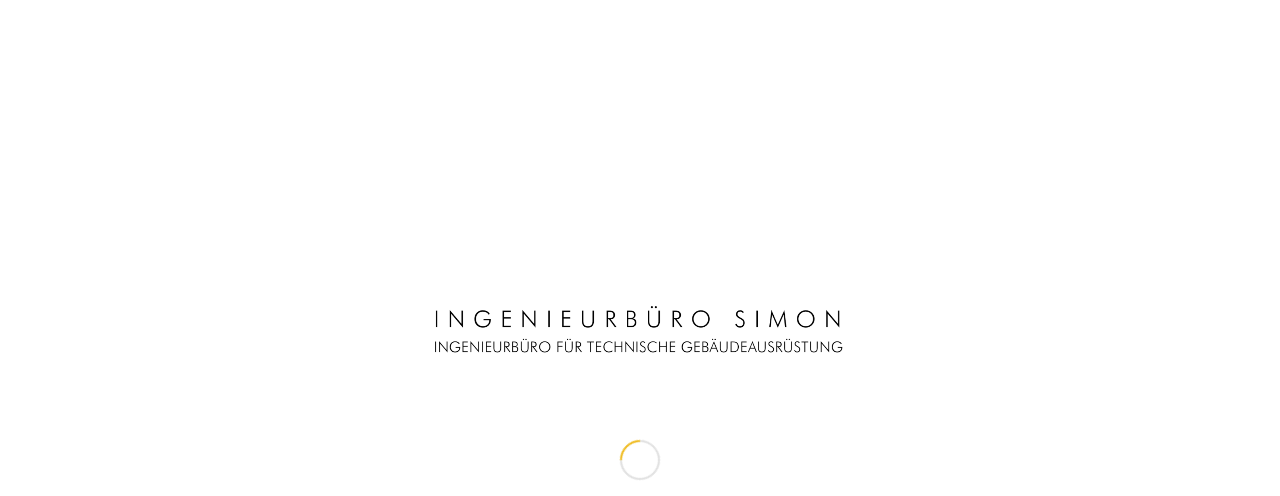

--- FILE ---
content_type: text/html; charset=UTF-8
request_url: https://simon-ingenieure.com/nonlineare-modellbasierte-praedikative-vorlauftemperaturregelung-basierend-auf-emergenzen-temperatur-feuchte-und-ir-strahlung
body_size: 35836
content:
<!DOCTYPE html>
<html lang="de" class="html_stretched responsive av-preloader-active av-preloader-enabled  html_header_top html_logo_center html_bottom_nav_header html_menu_right html_custom html_header_sticky html_header_shrinking_disabled html_mobile_menu_tablet html_header_searchicon html_content_align_center html_header_unstick_top_disabled html_header_stretch_disabled html_minimal_header html_minimal_header_shadow html_elegant-blog html_av-submenu-hidden html_av-submenu-display-click html_av-overlay-side html_av-overlay-side-classic html_av-submenu-clone html_entry_id_507 av-cookies-no-cookie-consent av-default-lightbox av-no-preview html_text_menu_active av-mobile-menu-switch-default">
<head>
<meta charset="UTF-8" />


<!-- mobile setting -->
<meta name="viewport" content="width=device-width, initial-scale=1">

<!-- Scripts/CSS and wp_head hook -->
<meta name='robots' content='index, follow, max-image-preview:large, max-snippet:-1, max-video-preview:-1' />
	<style>img:is([sizes="auto" i], [sizes^="auto," i]) { contain-intrinsic-size: 3000px 1500px }</style>
	
	<!-- This site is optimized with the Yoast SEO plugin v26.0 - https://yoast.com/wordpress/plugins/seo/ -->
	<title>Nonlineare Modellbasierte Prädikative Vorlauftemperaturregelung basierend auf Emergenzen, Temperatur, Feuchte und IR-Strahlung - Ingenieurbüro für Technische Gebäudeausrüstung</title>
	<link rel="canonical" href="https://simon-ingenieure.com/nonlineare-modellbasierte-praedikative-vorlauftemperaturregelung-basierend-auf-emergenzen-temperatur-feuchte-und-ir-strahlung" />
	<meta property="og:locale" content="de_DE" />
	<meta property="og:type" content="article" />
	<meta property="og:title" content="Nonlineare Modellbasierte Prädikative Vorlauftemperaturregelung basierend auf Emergenzen, Temperatur, Feuchte und IR-Strahlung - Ingenieurbüro für Technische Gebäudeausrüstung" />
	<meta property="og:description" content="Grundsätze zur TAK-Planung &nbsp; Teil 5 Algorithmen für eine Nonlineare Modellbasierte Prädikative Vorlauftemperaturregelung basierend auf Emergenzen, Temperatur, Feuchte und IR-Strahlung &nbsp; 17. Vorlauftemperaturregelung für TAK Ein thermoaktives Bauteil (beheizte Beton-Decken) mit seiner sehr großen Masse, benötigt wegen der damit verbundenen thermischen Trägheit eine Temperaturregelung, die vorausschauend (prädikativ) agiert – nicht reagiert. Daher ist hier eine [&hellip;]" />
	<meta property="og:url" content="https://simon-ingenieure.com/nonlineare-modellbasierte-praedikative-vorlauftemperaturregelung-basierend-auf-emergenzen-temperatur-feuchte-und-ir-strahlung" />
	<meta property="og:site_name" content="Ingenieurbüro für Technische Gebäudeausrüstung" />
	<meta property="article:published_time" content="2020-10-19T16:19:15+00:00" />
	<meta property="article:modified_time" content="2021-05-22T12:49:59+00:00" />
	<meta property="og:image" content="https://svs-sys.de/wp-content/uploads/2019/02/Ingenieurbuero-Simon-TAK5-01-300x195.png" />
	<meta name="author" content="Punkdogs_2016" />
	<meta name="twitter:card" content="summary_large_image" />
	<meta name="twitter:label1" content="Verfasst von" />
	<meta name="twitter:data1" content="Punkdogs_2016" />
	<meta name="twitter:label2" content="Geschätzte Lesezeit" />
	<meta name="twitter:data2" content="9 Minuten" />
	<script type="application/ld+json" class="yoast-schema-graph">{"@context":"https://schema.org","@graph":[{"@type":"Article","@id":"https://simon-ingenieure.com/nonlineare-modellbasierte-praedikative-vorlauftemperaturregelung-basierend-auf-emergenzen-temperatur-feuchte-und-ir-strahlung#article","isPartOf":{"@id":"https://simon-ingenieure.com/nonlineare-modellbasierte-praedikative-vorlauftemperaturregelung-basierend-auf-emergenzen-temperatur-feuchte-und-ir-strahlung"},"author":{"name":"Punkdogs_2016","@id":"https://simon-ingenieure.com/#/schema/person/133e67a96272c42bffe4190501349150"},"headline":"Nonlineare Modellbasierte Prädikative Vorlauftemperaturregelung basierend auf Emergenzen, Temperatur, Feuchte und IR-Strahlung","datePublished":"2020-10-19T16:19:15+00:00","dateModified":"2021-05-22T12:49:59+00:00","mainEntityOfPage":{"@id":"https://simon-ingenieure.com/nonlineare-modellbasierte-praedikative-vorlauftemperaturregelung-basierend-auf-emergenzen-temperatur-feuchte-und-ir-strahlung"},"wordCount":1789,"publisher":{"@id":"https://simon-ingenieure.com/#organization"},"image":{"@id":"https://simon-ingenieure.com/nonlineare-modellbasierte-praedikative-vorlauftemperaturregelung-basierend-auf-emergenzen-temperatur-feuchte-und-ir-strahlung#primaryimage"},"thumbnailUrl":"http://svs-sys.de/wp-content/uploads/2019/02/Ingenieurbuero-Simon-TAK5-01-300x195.png","articleSection":["News"],"inLanguage":"de"},{"@type":"WebPage","@id":"https://simon-ingenieure.com/nonlineare-modellbasierte-praedikative-vorlauftemperaturregelung-basierend-auf-emergenzen-temperatur-feuchte-und-ir-strahlung","url":"https://simon-ingenieure.com/nonlineare-modellbasierte-praedikative-vorlauftemperaturregelung-basierend-auf-emergenzen-temperatur-feuchte-und-ir-strahlung","name":"Nonlineare Modellbasierte Prädikative Vorlauftemperaturregelung basierend auf Emergenzen, Temperatur, Feuchte und IR-Strahlung - Ingenieurbüro für Technische Gebäudeausrüstung","isPartOf":{"@id":"https://simon-ingenieure.com/#website"},"primaryImageOfPage":{"@id":"https://simon-ingenieure.com/nonlineare-modellbasierte-praedikative-vorlauftemperaturregelung-basierend-auf-emergenzen-temperatur-feuchte-und-ir-strahlung#primaryimage"},"image":{"@id":"https://simon-ingenieure.com/nonlineare-modellbasierte-praedikative-vorlauftemperaturregelung-basierend-auf-emergenzen-temperatur-feuchte-und-ir-strahlung#primaryimage"},"thumbnailUrl":"http://svs-sys.de/wp-content/uploads/2019/02/Ingenieurbuero-Simon-TAK5-01-300x195.png","datePublished":"2020-10-19T16:19:15+00:00","dateModified":"2021-05-22T12:49:59+00:00","breadcrumb":{"@id":"https://simon-ingenieure.com/nonlineare-modellbasierte-praedikative-vorlauftemperaturregelung-basierend-auf-emergenzen-temperatur-feuchte-und-ir-strahlung#breadcrumb"},"inLanguage":"de","potentialAction":[{"@type":"ReadAction","target":["https://simon-ingenieure.com/nonlineare-modellbasierte-praedikative-vorlauftemperaturregelung-basierend-auf-emergenzen-temperatur-feuchte-und-ir-strahlung"]}]},{"@type":"ImageObject","inLanguage":"de","@id":"https://simon-ingenieure.com/nonlineare-modellbasierte-praedikative-vorlauftemperaturregelung-basierend-auf-emergenzen-temperatur-feuchte-und-ir-strahlung#primaryimage","url":"http://svs-sys.de/wp-content/uploads/2019/02/Ingenieurbuero-Simon-TAK5-01-300x195.png","contentUrl":"http://svs-sys.de/wp-content/uploads/2019/02/Ingenieurbuero-Simon-TAK5-01-300x195.png"},{"@type":"BreadcrumbList","@id":"https://simon-ingenieure.com/nonlineare-modellbasierte-praedikative-vorlauftemperaturregelung-basierend-auf-emergenzen-temperatur-feuchte-und-ir-strahlung#breadcrumb","itemListElement":[{"@type":"ListItem","position":1,"name":"Startseite","item":"https://simon-ingenieure.com/"},{"@type":"ListItem","position":2,"name":"News","item":"https://simon-ingenieure.com/news"},{"@type":"ListItem","position":3,"name":"Nonlineare Modellbasierte Prädikative Vorlauftemperaturregelung basierend auf Emergenzen, Temperatur, Feuchte und IR-Strahlung"}]},{"@type":"WebSite","@id":"https://simon-ingenieure.com/#website","url":"https://simon-ingenieure.com/","name":"Ingenieurbüro für Technische Gebäudeausrüstung","description":"innovatives Ingenieurbüro für technische Gebäudeausrüstung","publisher":{"@id":"https://simon-ingenieure.com/#organization"},"potentialAction":[{"@type":"SearchAction","target":{"@type":"EntryPoint","urlTemplate":"https://simon-ingenieure.com/?s={search_term_string}"},"query-input":{"@type":"PropertyValueSpecification","valueRequired":true,"valueName":"search_term_string"}}],"inLanguage":"de"},{"@type":"Organization","@id":"https://simon-ingenieure.com/#organization","name":"Ingenieurbüro Simon","url":"https://simon-ingenieure.com/","logo":{"@type":"ImageObject","inLanguage":"de","@id":"https://simon-ingenieure.com/#/schema/logo/image/","url":"https://simon-ingenieure.com/wp-content/uploads/2018/10/IS-Logo-Header.png","contentUrl":"https://simon-ingenieure.com/wp-content/uploads/2018/10/IS-Logo-Header.png","width":1133,"height":456,"caption":"Ingenieurbüro Simon"},"image":{"@id":"https://simon-ingenieure.com/#/schema/logo/image/"}},{"@type":"Person","@id":"https://simon-ingenieure.com/#/schema/person/133e67a96272c42bffe4190501349150","name":"Punkdogs_2016","image":{"@type":"ImageObject","inLanguage":"de","@id":"https://simon-ingenieure.com/#/schema/person/image/","url":"https://secure.gravatar.com/avatar/afcc683d1332a1be0eb62e64e364bb3dec00286f3a616c7f977a3d6c4d0179ea?s=96&d=mm&r=g","contentUrl":"https://secure.gravatar.com/avatar/afcc683d1332a1be0eb62e64e364bb3dec00286f3a616c7f977a3d6c4d0179ea?s=96&d=mm&r=g","caption":"Punkdogs_2016"}}]}</script>
	<!-- / Yoast SEO plugin. -->


<link rel="alternate" type="application/rss+xml" title="Ingenieurbüro für Technische Gebäudeausrüstung &raquo; Feed" href="https://simon-ingenieure.com/feed" />
<link rel="alternate" type="application/rss+xml" title="Ingenieurbüro für Technische Gebäudeausrüstung &raquo; Kommentar-Feed" href="https://simon-ingenieure.com/comments/feed" />
<style>[consent-id]:not(.rcb-content-blocker):not([consent-transaction-complete]):not([consent-visual-use-parent^="children:"]):not([consent-confirm]){opacity:0!important;}
.rcb-content-blocker+.rcb-content-blocker-children-fallback~*{display:none!important;}</style><link rel="preload" href="https://simon-ingenieure.com/wp-content/091ba97076b7a6efd9e57e47d76855ab/dist/158317163.js?ver=975c5defe73b4b2fde03afbaa384a541" as="script" />
<link rel="preload" href="https://simon-ingenieure.com/wp-content/091ba97076b7a6efd9e57e47d76855ab/dist/1420443944.js?ver=64a64f3ab0d5ab261ad8ca6eebf70126" as="script" />
<link rel="preload" href="https://simon-ingenieure.com/wp-content/plugins/real-cookie-banner/public/lib/animate.css/animate.min.css?ver=4.1.1" as="style" />
<script data-cfasync="false" type="text/javascript" defer src="https://simon-ingenieure.com/wp-content/091ba97076b7a6efd9e57e47d76855ab/dist/158317163.js?ver=975c5defe73b4b2fde03afbaa384a541" id="real-cookie-banner-vendor-real-cookie-banner-banner-js"></script>
<script type="application/json" data-skip-lazy-load="js-extra" data-skip-moving="true" data-no-defer nitro-exclude data-alt-type="application/ld+json" data-dont-merge data-wpmeteor-nooptimize="true" data-cfasync="false" id="af746fe756c9ab21291f3bc23d0f008f01-js-extra">{"slug":"real-cookie-banner","textDomain":"real-cookie-banner","version":"5.2.10","restUrl":"https:\/\/simon-ingenieure.com\/wp-json\/real-cookie-banner\/v1\/","restNamespace":"real-cookie-banner\/v1","restPathObfuscateOffset":"fb9e4e9bf7c3ba83","restRoot":"https:\/\/simon-ingenieure.com\/wp-json\/","restQuery":{"_v":"5.2.10","_locale":"user"},"restNonce":"19f3ec51bf","restRecreateNonceEndpoint":"https:\/\/simon-ingenieure.com\/wp-admin\/admin-ajax.php?action=rest-nonce","publicUrl":"https:\/\/simon-ingenieure.com\/wp-content\/plugins\/real-cookie-banner\/public\/","chunkFolder":"dist","chunksLanguageFolder":"https:\/\/simon-ingenieure.com\/wp-content\/languages\/mo-cache\/real-cookie-banner\/","chunks":{"chunk-config-tab-blocker.lite.js":["de_DE-83d48f038e1cf6148175589160cda67e","de_DE-e5c2f3318cd06f18a058318f5795a54b","de_DE-76129424d1eb6744d17357561a128725","de_DE-d3d8ada331df664d13fa407b77bc690b"],"chunk-config-tab-blocker.pro.js":["de_DE-ddf5ae983675e7b6eec2afc2d53654a2","de_DE-487d95eea292aab22c80aa3ae9be41f0","de_DE-ab0e642081d4d0d660276c9cebfe9f5d","de_DE-0f5f6074a855fa677e6086b82145bd50"],"chunk-config-tab-consent.lite.js":["de_DE-3823d7521a3fc2857511061e0d660408"],"chunk-config-tab-consent.pro.js":["de_DE-9cb9ecf8c1e8ce14036b5f3a5e19f098"],"chunk-config-tab-cookies.lite.js":["de_DE-1a51b37d0ef409906245c7ed80d76040","de_DE-e5c2f3318cd06f18a058318f5795a54b","de_DE-76129424d1eb6744d17357561a128725"],"chunk-config-tab-cookies.pro.js":["de_DE-572ee75deed92e7a74abba4b86604687","de_DE-487d95eea292aab22c80aa3ae9be41f0","de_DE-ab0e642081d4d0d660276c9cebfe9f5d"],"chunk-config-tab-dashboard.lite.js":["de_DE-f843c51245ecd2b389746275b3da66b6"],"chunk-config-tab-dashboard.pro.js":["de_DE-ae5ae8f925f0409361cfe395645ac077"],"chunk-config-tab-import.lite.js":["de_DE-66df94240f04843e5a208823e466a850"],"chunk-config-tab-import.pro.js":["de_DE-e5fee6b51986d4ff7a051d6f6a7b076a"],"chunk-config-tab-licensing.lite.js":["de_DE-e01f803e4093b19d6787901b9591b5a6"],"chunk-config-tab-licensing.pro.js":["de_DE-4918ea9704f47c2055904e4104d4ffba"],"chunk-config-tab-scanner.lite.js":["de_DE-b10b39f1099ef599835c729334e38429"],"chunk-config-tab-scanner.pro.js":["de_DE-752a1502ab4f0bebfa2ad50c68ef571f"],"chunk-config-tab-settings.lite.js":["de_DE-37978e0b06b4eb18b16164a2d9c93a2c"],"chunk-config-tab-settings.pro.js":["de_DE-e59d3dcc762e276255c8989fbd1f80e3"],"chunk-config-tab-tcf.lite.js":["de_DE-4f658bdbf0aa370053460bc9e3cd1f69","de_DE-e5c2f3318cd06f18a058318f5795a54b","de_DE-d3d8ada331df664d13fa407b77bc690b"],"chunk-config-tab-tcf.pro.js":["de_DE-e1e83d5b8a28f1f91f63b9de2a8b181a","de_DE-487d95eea292aab22c80aa3ae9be41f0","de_DE-0f5f6074a855fa677e6086b82145bd50"]},"others":{"customizeValuesBanner":"{\"layout\":{\"type\":\"dialog\",\"maxHeightEnabled\":false,\"maxHeight\":740,\"dialogMaxWidth\":530,\"dialogPosition\":\"middleCenter\",\"dialogMargin\":[0,0,0,0],\"bannerPosition\":\"bottom\",\"bannerMaxWidth\":1024,\"dialogBorderRadius\":3,\"borderRadius\":5,\"animationIn\":\"slideInUp\",\"animationInDuration\":500,\"animationInOnlyMobile\":true,\"animationOut\":\"none\",\"animationOutDuration\":500,\"animationOutOnlyMobile\":true,\"overlay\":true,\"overlayBg\":\"#000000\",\"overlayBgAlpha\":38,\"overlayBlur\":2},\"decision\":{\"acceptAll\":\"button\",\"acceptEssentials\":\"button\",\"showCloseIcon\":false,\"acceptIndividual\":\"link\",\"buttonOrder\":\"all,essential,save,individual\",\"showGroups\":false,\"groupsFirstView\":false,\"saveButton\":\"always\"},\"design\":{\"bg\":\"#ffffff\",\"textAlign\":\"center\",\"linkTextDecoration\":\"underline\",\"borderWidth\":0,\"borderColor\":\"#ffffff\",\"fontSize\":13,\"fontColor\":\"#2b2b2b\",\"fontInheritFamily\":true,\"fontFamily\":\"Arial, Helvetica, sans-serif\",\"fontWeight\":\"normal\",\"boxShadowEnabled\":true,\"boxShadowOffsetX\":0,\"boxShadowOffsetY\":5,\"boxShadowBlurRadius\":13,\"boxShadowSpreadRadius\":0,\"boxShadowColor\":\"#000000\",\"boxShadowColorAlpha\":20},\"headerDesign\":{\"inheritBg\":true,\"bg\":\"#f4f4f4\",\"inheritTextAlign\":true,\"textAlign\":\"center\",\"padding\":[17,20,15,20],\"logo\":\"\",\"logoRetina\":\"\",\"logoMaxHeight\":40,\"logoPosition\":\"left\",\"logoMargin\":[5,15,5,15],\"fontSize\":20,\"fontColor\":\"#2b2b2b\",\"fontInheritFamily\":true,\"fontFamily\":\"Arial, Helvetica, sans-serif\",\"fontWeight\":\"normal\",\"borderWidth\":1,\"borderColor\":\"#efefef\"},\"bodyDesign\":{\"padding\":[15,20,5,20],\"descriptionInheritFontSize\":true,\"descriptionFontSize\":13,\"dottedGroupsInheritFontSize\":true,\"dottedGroupsFontSize\":13,\"dottedGroupsBulletColor\":\"#15779b\",\"teachingsInheritTextAlign\":true,\"teachingsTextAlign\":\"center\",\"teachingsSeparatorActive\":true,\"teachingsSeparatorWidth\":50,\"teachingsSeparatorHeight\":1,\"teachingsSeparatorColor\":\"#15779b\",\"teachingsInheritFontSize\":false,\"teachingsFontSize\":12,\"teachingsInheritFontColor\":false,\"teachingsFontColor\":\"#7c7c7c\",\"accordionMargin\":[10,0,5,0],\"accordionPadding\":[5,10,5,10],\"accordionArrowType\":\"outlined\",\"accordionArrowColor\":\"#15779b\",\"accordionBg\":\"#ffffff\",\"accordionActiveBg\":\"#f9f9f9\",\"accordionHoverBg\":\"#efefef\",\"accordionBorderWidth\":1,\"accordionBorderColor\":\"#efefef\",\"accordionTitleFontSize\":12,\"accordionTitleFontColor\":\"#2b2b2b\",\"accordionTitleFontWeight\":\"normal\",\"accordionDescriptionMargin\":[5,0,0,0],\"accordionDescriptionFontSize\":12,\"accordionDescriptionFontColor\":\"#757575\",\"accordionDescriptionFontWeight\":\"normal\",\"acceptAllOneRowLayout\":false,\"acceptAllPadding\":[10,10,10,10],\"acceptAllBg\":\"#004c68\",\"acceptAllTextAlign\":\"center\",\"acceptAllFontSize\":18,\"acceptAllFontColor\":\"#ffffff\",\"acceptAllFontWeight\":\"normal\",\"acceptAllBorderWidth\":0,\"acceptAllBorderColor\":\"#000000\",\"acceptAllHoverBg\":\"#11607d\",\"acceptAllHoverFontColor\":\"#ffffff\",\"acceptAllHoverBorderColor\":\"#000000\",\"acceptEssentialsUseAcceptAll\":true,\"acceptEssentialsButtonType\":\"\",\"acceptEssentialsPadding\":[10,10,10,10],\"acceptEssentialsBg\":\"#efefef\",\"acceptEssentialsTextAlign\":\"center\",\"acceptEssentialsFontSize\":18,\"acceptEssentialsFontColor\":\"#0a0a0a\",\"acceptEssentialsFontWeight\":\"normal\",\"acceptEssentialsBorderWidth\":0,\"acceptEssentialsBorderColor\":\"#000000\",\"acceptEssentialsHoverBg\":\"#e8e8e8\",\"acceptEssentialsHoverFontColor\":\"#000000\",\"acceptEssentialsHoverBorderColor\":\"#000000\",\"acceptIndividualPadding\":[5,5,5,5],\"acceptIndividualBg\":\"#ffffff\",\"acceptIndividualTextAlign\":\"center\",\"acceptIndividualFontSize\":15,\"acceptIndividualFontColor\":\"#15779b\",\"acceptIndividualFontWeight\":\"normal\",\"acceptIndividualBorderWidth\":0,\"acceptIndividualBorderColor\":\"#000000\",\"acceptIndividualHoverBg\":\"#ffffff\",\"acceptIndividualHoverFontColor\":\"#11607d\",\"acceptIndividualHoverBorderColor\":\"#000000\"},\"footerDesign\":{\"poweredByLink\":true,\"inheritBg\":false,\"bg\":\"#fcfcfc\",\"inheritTextAlign\":true,\"textAlign\":\"center\",\"padding\":[10,20,15,20],\"fontSize\":14,\"fontColor\":\"#7c7c7c\",\"fontInheritFamily\":true,\"fontFamily\":\"Arial, Helvetica, sans-serif\",\"fontWeight\":\"normal\",\"hoverFontColor\":\"#2b2b2b\",\"borderWidth\":1,\"borderColor\":\"#efefef\",\"languageSwitcher\":\"flags\"},\"texts\":{\"headline\":\"Privatsph\\u00e4re-Einstellungen\",\"description\":\"Wir verwenden Cookies und \\u00e4hnliche Technologien auf unserer Website und verarbeiten personenbezogene Daten von dir (z.B. IP-Adresse), um z.B. Inhalte und Anzeigen zu personalisieren, Medien von Drittanbietern einzubinden oder Zugriffe auf unsere Website zu analysieren. Die Datenverarbeitung kann auch erst in Folge gesetzter Cookies stattfinden. Wir teilen diese Daten mit Dritten, die wir in den Privatsph\\u00e4re-Einstellungen benennen.<br \\\/><br \\\/>Die Datenverarbeitung kann mit deiner Einwilligung oder auf Basis eines berechtigten Interesses erfolgen, dem du in den Privatsph\\u00e4re-Einstellungen widersprechen kannst. Du hast das Recht, nicht einzuwilligen und deine Einwilligung zu einem sp\\u00e4teren Zeitpunkt zu \\u00e4ndern oder zu widerrufen. Weitere Informationen zur Verwendung deiner Daten findest du in unserer {{privacyPolicy}}Datenschutzerkl\\u00e4rung{{\\\/privacyPolicy}}.\",\"acceptAll\":\"Alle akzeptieren\",\"acceptEssentials\":\"Weiter ohne Einwilligung\",\"acceptIndividual\":\"Privatsph\\u00e4re-Einstellungen individuell festlegen\",\"poweredBy\":\"3\",\"dataProcessingInUnsafeCountries\":\"Einige Dienste verarbeiten personenbezogene Daten in unsicheren Drittl\\u00e4ndern. Indem du in die Nutzung dieser Services einwilligst, erkl\\u00e4rst du dich auch mit der Verarbeitung deiner Daten in diesen unsicheren Drittl\\u00e4ndern gem\\u00e4\\u00df {{legalBasis}} einverstanden. Dies birgt das Risiko, dass deine Daten von Beh\\u00f6rden zu Kontroll- und \\u00dcberwachungszwecken verarbeitet werden, m\\u00f6glicherweise ohne die M\\u00f6glichkeit eines Rechtsbehelfs.\",\"ageNoticeBanner\":\"Du bist unter {{minAge}} Jahre alt? Dann kannst du nicht in optionale Services einwilligen. Du kannst deine Eltern oder Erziehungsberechtigten bitten, mit dir in diese Services einzuwilligen.\",\"ageNoticeBlocker\":\"Du bist unter {{minAge}} Jahre alt? Leider darfst du diesem Service nicht selbst zustimmen, um diese Inhalte zu sehen. Bitte deine Eltern oder Erziehungsberechtigten, dem Service mit dir zuzustimmen!\",\"listServicesNotice\":\"Wenn du alle Services akzeptierst, erlaubst du, dass {{services}} geladen werden. Diese sind nach ihrem Zweck in Gruppen {{serviceGroups}} unterteilt (Zugeh\\u00f6rigkeit durch hochgestellte Zahlen gekennzeichnet).\",\"listServicesLegitimateInterestNotice\":\"Au\\u00dferdem werden die {{services}} auf der Grundlage eines berechtigten Interesses geladen.\",\"consentForwardingExternalHosts\":\"Deine Einwilligung gilt auch auf {{websites}}.\",\"blockerHeadline\":\"{{name}} aufgrund von Privatsph\\u00e4re-Einstellungen blockiert\",\"blockerLinkShowMissing\":\"Zeige alle Services, denen du noch zustimmen musst\",\"blockerLoadButton\":\"Erforderliche Services akzeptieren und Inhalte laden\",\"blockerAcceptInfo\":\"Wenn du die blockierten Inhalte l\\u00e4dst, werden deine Datenschutzeinstellungen angepasst. Inhalte aus diesem Service werden in Zukunft nicht mehr blockiert. Du hast das Recht, deine Entscheidung jederzeit zu widerrufen oder zu \\u00e4ndern.\",\"stickyHistory\":\"Historie der Privatsph\\u00e4re-Einstellungen\",\"stickyRevoke\":\"Einwilligungen widerrufen\",\"stickyRevokeSuccessMessage\":\"Du hast die Einwilligung f\\u00fcr Services mit dessen Cookies und Verarbeitung personenbezogener Daten erfolgreich widerrufen. Die Seite wird jetzt neu geladen!\",\"stickyChange\":\"Privatsph\\u00e4re-Einstellungen \\u00e4ndern\"},\"individualLayout\":{\"inheritDialogMaxWidth\":false,\"dialogMaxWidth\":970,\"inheritBannerMaxWidth\":true,\"bannerMaxWidth\":1980,\"descriptionTextAlign\":\"left\"},\"group\":{\"checkboxBg\":\"#f0f0f0\",\"checkboxBorderWidth\":1,\"checkboxBorderColor\":\"#d2d2d2\",\"checkboxActiveColor\":\"#ffffff\",\"checkboxActiveBg\":\"#15779b\",\"checkboxActiveBorderColor\":\"#11607d\",\"groupInheritBg\":true,\"groupBg\":\"#f4f4f4\",\"groupPadding\":[15,15,15,15],\"groupSpacing\":10,\"groupBorderRadius\":5,\"groupBorderWidth\":1,\"groupBorderColor\":\"#f4f4f4\",\"headlineFontSize\":16,\"headlineFontWeight\":\"normal\",\"headlineFontColor\":\"#2b2b2b\",\"descriptionFontSize\":14,\"descriptionFontColor\":\"#7c7c7c\",\"linkColor\":\"#7c7c7c\",\"linkHoverColor\":\"#2b2b2b\",\"detailsHideLessRelevant\":true},\"saveButton\":{\"useAcceptAll\":true,\"type\":\"button\",\"padding\":[10,10,10,10],\"bg\":\"#efefef\",\"textAlign\":\"center\",\"fontSize\":18,\"fontColor\":\"#0a0a0a\",\"fontWeight\":\"normal\",\"borderWidth\":0,\"borderColor\":\"#000000\",\"hoverBg\":\"#e8e8e8\",\"hoverFontColor\":\"#000000\",\"hoverBorderColor\":\"#000000\"},\"individualTexts\":{\"headline\":\"Individuelle Privatsph\\u00e4re-Einstellungen\",\"description\":\"Wir verwenden Cookies und \\u00e4hnliche Technologien auf unserer Website und verarbeiten personenbezogene Daten von dir (z.B. IP-Adresse), um z.B. Inhalte und Anzeigen zu personalisieren, Medien von Drittanbietern einzubinden oder Zugriffe auf unsere Website zu analysieren. Die Datenverarbeitung kann auch erst in Folge gesetzter Cookies stattfinden. Wir teilen diese Daten mit Dritten, die wir in den Privatsph\\u00e4re-Einstellungen benennen.<br \\\/><br \\\/>Die Datenverarbeitung kann mit deiner Einwilligung oder auf Basis eines berechtigten Interesses erfolgen, dem du in den Privatsph\\u00e4re-Einstellungen widersprechen kannst. Du hast das Recht, nicht einzuwilligen und deine Einwilligung zu einem sp\\u00e4teren Zeitpunkt zu \\u00e4ndern oder zu widerrufen. Weitere Informationen zur Verwendung deiner Daten findest du in unserer {{privacyPolicy}}Datenschutzerkl\\u00e4rung{{\\\/privacyPolicy}}.<br \\\/><br \\\/>Im Folgenden findest du eine \\u00dcbersicht \\u00fcber alle Services, die von dieser Website genutzt werden. Du kannst dir detaillierte Informationen zu jedem Service ansehen und ihm einzeln zustimmen oder von deinem Widerspruchsrecht Gebrauch machen.\",\"save\":\"Individuelle Auswahlen speichern\",\"showMore\":\"Service-Informationen anzeigen\",\"hideMore\":\"Service-Informationen ausblenden\",\"postamble\":\"\"},\"mobile\":{\"enabled\":true,\"maxHeight\":400,\"hideHeader\":false,\"alignment\":\"bottom\",\"scalePercent\":90,\"scalePercentVertical\":-50},\"sticky\":{\"enabled\":false,\"animationsEnabled\":true,\"alignment\":\"left\",\"bubbleBorderRadius\":50,\"icon\":\"fingerprint\",\"iconCustom\":\"\",\"iconCustomRetina\":\"\",\"iconSize\":30,\"iconColor\":\"#ffffff\",\"bubbleMargin\":[10,20,20,20],\"bubblePadding\":15,\"bubbleBg\":\"#15779b\",\"bubbleBorderWidth\":0,\"bubbleBorderColor\":\"#10556f\",\"boxShadowEnabled\":true,\"boxShadowOffsetX\":0,\"boxShadowOffsetY\":2,\"boxShadowBlurRadius\":5,\"boxShadowSpreadRadius\":1,\"boxShadowColor\":\"#105b77\",\"boxShadowColorAlpha\":40,\"bubbleHoverBg\":\"#ffffff\",\"bubbleHoverBorderColor\":\"#000000\",\"hoverIconColor\":\"#000000\",\"hoverIconCustom\":\"\",\"hoverIconCustomRetina\":\"\",\"menuFontSize\":16,\"menuBorderRadius\":5,\"menuItemSpacing\":10,\"menuItemPadding\":[5,10,5,10]},\"customCss\":{\"css\":\"\",\"antiAdBlocker\":\"y\"}}","isPro":false,"showProHints":false,"proUrl":"https:\/\/devowl.io\/de\/go\/real-cookie-banner?source=rcb-lite","showLiteNotice":true,"frontend":{"groups":"[{\"id\":35,\"name\":\"Essenziell\",\"slug\":\"essenziell\",\"description\":\"Essenzielle Services sind f\\u00fcr die grundlegende Funktionalit\\u00e4t der Website erforderlich. Sie enthalten nur technisch notwendige Services. Diesen Services kann nicht widersprochen werden.\",\"isEssential\":true,\"isDefault\":true,\"items\":[{\"id\":1029,\"name\":\"Real Cookie Banner\",\"purpose\":\"Real Cookie Banner bittet Website-Besucher um die Einwilligung zum Setzen von Cookies und zur Verarbeitung personenbezogener Daten. Dazu wird jedem Website-Besucher eine UUID (pseudonyme Identifikation des Nutzers) zugewiesen, die bis zum Ablauf des Cookies zur Speicherung der Einwilligung g\\u00fcltig ist. Cookies werden dazu verwendet, um zu testen, ob Cookies gesetzt werden k\\u00f6nnen, um Referenz auf die dokumentierte Einwilligung zu speichern, um zu speichern, in welche Services aus welchen Service-Gruppen der Besucher eingewilligt hat, und, falls Einwilligung nach dem Transparency & Consent Framework (TCF) eingeholt werden, um die Einwilligungen in TCF Partner, Zwecke, besondere Zwecke, Funktionen und besondere Funktionen zu speichern. Im Rahmen der Darlegungspflicht nach DSGVO wird die erhobene Einwilligung vollumf\\u00e4nglich dokumentiert. Dazu z\\u00e4hlt neben den Services und Service-Gruppen, in welche der Besucher eingewilligt hat, und falls Einwilligung nach dem TCF Standard eingeholt werden, in welche TCF Partner, Zwecke und Funktionen der Besucher eingewilligt hat, alle Einstellungen des Cookie Banners zum Zeitpunkt der Einwilligung als auch die technischen Umst\\u00e4nde (z.B. Gr\\u00f6\\u00dfe des Sichtbereichs bei der Einwilligung) und die Nutzerinteraktionen (z.B. Klick auf Buttons), die zur Einwilligung gef\\u00fchrt haben. Die Einwilligung wird pro Sprache einmal erhoben.\",\"providerContact\":{\"phone\":\"\",\"email\":\"\",\"link\":\"\"},\"isProviderCurrentWebsite\":true,\"provider\":\"Ingenieurb\\u00fcro f\\u00fcr Technische Geb\\u00e4udeausr\\u00fcstung\",\"uniqueName\":\"real-cookie-banner\",\"isEmbeddingOnlyExternalResources\":false,\"legalBasis\":\"legal-requirement\",\"dataProcessingInCountries\":[],\"dataProcessingInCountriesSpecialTreatments\":[],\"technicalDefinitions\":[{\"type\":\"http\",\"name\":\"real_cookie_banner*\",\"host\":\".simon-ingenieure.com\",\"duration\":365,\"durationUnit\":\"d\",\"isSessionDuration\":false,\"purpose\":\"Eindeutiger Identifikator f\\u00fcr die Einwilligung, aber nicht f\\u00fcr den Website-Besucher. Revisionshash f\\u00fcr die Einstellungen des Cookie-Banners (Texte, Farben, Funktionen, Servicegruppen, Dienste, Content Blocker usw.). IDs f\\u00fcr eingewilligte Services und Service-Gruppen.\"},{\"type\":\"http\",\"name\":\"real_cookie_banner*-tcf\",\"host\":\".simon-ingenieure.com\",\"duration\":365,\"durationUnit\":\"d\",\"isSessionDuration\":false,\"purpose\":\"Im Rahmen von TCF gesammelte Einwilligungen, die im TC-String-Format gespeichert werden, einschlie\\u00dflich TCF-Vendoren, -Zwecke, -Sonderzwecke, -Funktionen und -Sonderfunktionen.\"},{\"type\":\"http\",\"name\":\"real_cookie_banner*-gcm\",\"host\":\".simon-ingenieure.com\",\"duration\":365,\"durationUnit\":\"d\",\"isSessionDuration\":false,\"purpose\":\"Die im Google Consent Mode gesammelten Einwilligungen in die verschiedenen Einwilligungstypen (Zwecke) werden f\\u00fcr alle mit dem Google Consent Mode kompatiblen Services gespeichert.\"},{\"type\":\"http\",\"name\":\"real_cookie_banner-test\",\"host\":\".simon-ingenieure.com\",\"duration\":365,\"durationUnit\":\"d\",\"isSessionDuration\":false,\"purpose\":\"Cookie, der gesetzt wurde, um die Funktionalit\\u00e4t von HTTP-Cookies zu testen. Wird sofort nach dem Test gel\\u00f6scht.\"},{\"type\":\"local\",\"name\":\"real_cookie_banner*\",\"host\":\"https:\\\/\\\/simon-ingenieure.com\",\"duration\":1,\"durationUnit\":\"d\",\"isSessionDuration\":false,\"purpose\":\"Eindeutiger Identifikator f\\u00fcr die Einwilligung, aber nicht f\\u00fcr den Website-Besucher. Revisionshash f\\u00fcr die Einstellungen des Cookie-Banners (Texte, Farben, Funktionen, Service-Gruppen, Services, Content Blocker usw.). IDs f\\u00fcr eingewilligte Services und Service-Gruppen. Wird nur solange gespeichert, bis die Einwilligung auf dem Website-Server dokumentiert ist.\"},{\"type\":\"local\",\"name\":\"real_cookie_banner*-tcf\",\"host\":\"https:\\\/\\\/simon-ingenieure.com\",\"duration\":1,\"durationUnit\":\"d\",\"isSessionDuration\":false,\"purpose\":\"Im Rahmen von TCF gesammelte Einwilligungen werden im TC-String-Format gespeichert, einschlie\\u00dflich TCF Vendoren, Zwecke, besondere Zwecke, Funktionen und besondere Funktionen. Wird nur solange gespeichert, bis die Einwilligung auf dem Website-Server dokumentiert ist.\"},{\"type\":\"local\",\"name\":\"real_cookie_banner*-gcm\",\"host\":\"https:\\\/\\\/simon-ingenieure.com\",\"duration\":1,\"durationUnit\":\"d\",\"isSessionDuration\":false,\"purpose\":\"Im Rahmen des Google Consent Mode erfasste Einwilligungen werden f\\u00fcr alle mit dem Google Consent Mode kompatiblen Services in Einwilligungstypen (Zwecke) gespeichert. Wird nur solange gespeichert, bis die Einwilligung auf dem Website-Server dokumentiert ist.\"},{\"type\":\"local\",\"name\":\"real_cookie_banner-consent-queue*\",\"host\":\"https:\\\/\\\/simon-ingenieure.com\",\"duration\":1,\"durationUnit\":\"d\",\"isSessionDuration\":false,\"purpose\":\"Lokale Zwischenspeicherung (Caching) der Auswahl im Cookie-Banner, bis der Server die Einwilligung dokumentiert; Dokumentation periodisch oder bei Seitenwechseln versucht, wenn der Server nicht verf\\u00fcgbar oder \\u00fcberlastet ist.\"}],\"codeDynamics\":[],\"providerPrivacyPolicyUrl\":\"https:\\\/\\\/simon-ingenieure.com\\\/ueber-uns\\\/datenschutzerklaerung\",\"providerLegalNoticeUrl\":\"\",\"tagManagerOptInEventName\":\"\",\"tagManagerOptOutEventName\":\"\",\"googleConsentModeConsentTypes\":[],\"executePriority\":10,\"codeOptIn\":\"\",\"executeCodeOptInWhenNoTagManagerConsentIsGiven\":false,\"codeOptOut\":\"\",\"executeCodeOptOutWhenNoTagManagerConsentIsGiven\":false,\"deleteTechnicalDefinitionsAfterOptOut\":false,\"codeOnPageLoad\":\"\",\"presetId\":\"real-cookie-banner\"}]}]","links":[{"id":1034,"label":"Datenschutzerkl\u00e4rung","pageType":"privacyPolicy","isExternalUrl":false,"pageId":515,"url":"https:\/\/simon-ingenieure.com\/ueber-uns\/datenschutzerklaerung","hideCookieBanner":true,"isTargetBlank":true},{"id":1035,"label":"Impressum","pageType":"legalNotice","isExternalUrl":false,"pageId":512,"url":"https:\/\/simon-ingenieure.com\/ueber-uns\/impressum","hideCookieBanner":true,"isTargetBlank":true}],"websiteOperator":{"address":"","country":"","contactEmail":"base64-encoded:dGhvcmUuYnJvY2tob2ZmQHQtb25saW5lLmRl","contactPhone":"","contactFormUrl":false},"blocker":[],"languageSwitcher":[],"predefinedDataProcessingInSafeCountriesLists":{"GDPR":["AT","BE","BG","HR","CY","CZ","DK","EE","FI","FR","DE","GR","HU","IE","IS","IT","LI","LV","LT","LU","MT","NL","NO","PL","PT","RO","SK","SI","ES","SE"],"DSG":["CH"],"GDPR+DSG":[],"ADEQUACY_EU":["AD","AR","CA","FO","GG","IL","IM","JP","JE","NZ","KR","CH","GB","UY","US"],"ADEQUACY_CH":["DE","AD","AR","AT","BE","BG","CA","CY","HR","DK","ES","EE","FI","FR","GI","GR","GG","HU","IM","FO","IE","IS","IL","IT","JE","LV","LI","LT","LU","MT","MC","NO","NZ","NL","PL","PT","CZ","RO","GB","SK","SI","SE","UY","US"]},"decisionCookieName":"real_cookie_banner-v:2_blog:1_path:511280d","revisionHash":"05a4bfeecb6d5d2792954a66a4631525","territorialLegalBasis":["gdpr-eprivacy"],"setCookiesViaManager":"none","isRespectDoNotTrack":false,"failedConsentDocumentationHandling":"essentials","isAcceptAllForBots":true,"isDataProcessingInUnsafeCountries":false,"isAgeNotice":false,"ageNoticeAgeLimit":16,"isListServicesNotice":true,"isBannerLessConsent":false,"isTcf":false,"isGcm":false,"isGcmListPurposes":false,"hasLazyData":false},"anonymousContentUrl":"https:\/\/simon-ingenieure.com\/wp-content\/091ba97076b7a6efd9e57e47d76855ab\/dist\/","anonymousHash":"091ba97076b7a6efd9e57e47d76855ab","hasDynamicPreDecisions":false,"isLicensed":true,"isDevLicense":false,"multilingualSkipHTMLForTag":"","isCurrentlyInTranslationEditorPreview":false,"defaultLanguage":"","currentLanguage":"","activeLanguages":[],"context":"","iso3166OneAlpha2":{"AF":"Afghanistan","AL":"Albanien","DZ":"Algerien","AS":"Amerikanisch-Samoa","AD":"Andorra","AO":"Angola","AI":"Anguilla","AQ":"Antarktis","AG":"Antigua und Barbuda","AR":"Argentinien","AM":"Armenien","AW":"Aruba","AZ":"Aserbaidschan","AU":"Australien","BS":"Bahamas","BH":"Bahrain","BD":"Bangladesch","BB":"Barbados","BY":"Belarus","BE":"Belgien","BZ":"Belize","BJ":"Benin","BM":"Bermuda","BT":"Bhutan","BO":"Bolivien","BA":"Bosnien und Herzegowina","BW":"Botswana","BV":"Bouvetinsel","BR":"Brasilien","IO":"Britisches Territorium im Indischen Ozean","BN":"Brunei Darussalam","BG":"Bulgarien","BF":"Burkina Faso","BI":"Burundi","CL":"Chile","CN":"China","CK":"Cookinseln","CR":"Costa Rica","CW":"Cura\u00e7ao","DE":"Deutschland","LA":"Die Laotische Demokratische Volksrepublik","DM":"Dominica","DO":"Dominikanische Republik","DJ":"Dschibuti","DK":"D\u00e4nemark","EC":"Ecuador","SV":"El Salvador","ER":"Eritrea","EE":"Estland","FK":"Falklandinseln (Malwinen)","FJ":"Fidschi","FI":"Finnland","FR":"Frankreich","GF":"Franz\u00f6sisch-Guayana","PF":"Franz\u00f6sisch-Polynesien","TF":"Franz\u00f6sische S\u00fcd- und Antarktisgebiete","FO":"F\u00e4r\u00f6er Inseln","FM":"F\u00f6derierte Staaten von Mikronesien","GA":"Gabun","GM":"Gambia","GE":"Georgien","GH":"Ghana","GI":"Gibraltar","GD":"Grenada","GR":"Griechenland","GL":"Gr\u00f6nland","GP":"Guadeloupe","GU":"Guam","GT":"Guatemala","GG":"Guernsey","GN":"Guinea","GW":"Guinea-Bissau","GY":"Guyana","HT":"Haiti","HM":"Heard und die McDonaldinseln","VA":"Heiliger Stuhl (Staat Vatikanstadt)","HN":"Honduras","HK":"Hong Kong","IN":"Indien","ID":"Indonesien","IQ":"Irak","IE":"Irland","IR":"Islamische Republik Iran","IS":"Island","IM":"Isle of Man","IL":"Israel","IT":"Italien","JM":"Jamaika","JP":"Japan","YE":"Jemen","JE":"Jersey","JO":"Jordanien","VG":"Jungferninseln, Britisch","VI":"Jungferninseln, U.S.","KY":"Kaimaninseln","KH":"Kambodscha","CM":"Kamerun","CA":"Kanada","CV":"Kap Verde","BQ":"Karibischen Niederlande","KZ":"Kasachstan","QA":"Katar","KE":"Kenia","KG":"Kirgisistan","KI":"Kiribati","UM":"Kleinere Inselbesitzungen der Vereinigten Staaten","CC":"Kokosinseln","CO":"Kolumbien","KM":"Komoren","CG":"Kongo","CD":"Kongo, Demokratische Republik","KR":"Korea","XK":"Kosovo","HR":"Kroatien","CU":"Kuba","KW":"Kuwait","LS":"Lesotho","LV":"Lettland","LB":"Libanon","LR":"Liberia","LY":"Libysch-Arabische Dschamahirija","LI":"Liechtenstein","LT":"Litauen","LU":"Luxemburg","MO":"Macao","MG":"Madagaskar","MW":"Malawi","MY":"Malaysia","MV":"Malediven","ML":"Mali","MT":"Malta","MA":"Marokko","MH":"Marshallinseln","MQ":"Martinique","MR":"Mauretanien","MU":"Mauritius","YT":"Mayotte","MK":"Mazedonien","MX":"Mexiko","MD":"Moldawien","MC":"Monaco","MN":"Mongolei","ME":"Montenegro","MS":"Montserrat","MZ":"Mosambik","MM":"Myanmar","NA":"Namibia","NR":"Nauru","NP":"Nepal","NC":"Neukaledonien","NZ":"Neuseeland","NI":"Nicaragua","NL":"Niederlande","AN":"Niederl\u00e4ndische Antillen","NE":"Niger","NG":"Nigeria","NU":"Niue","KP":"Nordkorea","NF":"Norfolkinsel","NO":"Norwegen","MP":"N\u00f6rdliche Marianen","OM":"Oman","PK":"Pakistan","PW":"Palau","PS":"Pal\u00e4stinensisches Gebiet, besetzt","PA":"Panama","PG":"Papua-Neuguinea","PY":"Paraguay","PE":"Peru","PH":"Philippinen","PN":"Pitcairn","PL":"Polen","PT":"Portugal","PR":"Puerto Rico","CI":"Republik C\u00f4te d'Ivoire","RW":"Ruanda","RO":"Rum\u00e4nien","RU":"Russische F\u00f6deration","RE":"R\u00e9union","BL":"Saint Barth\u00e9l\u00e9my","PM":"Saint Pierre und Miquelo","SB":"Salomonen","ZM":"Sambia","WS":"Samoa","SM":"San Marino","SH":"Sankt Helena","MF":"Sankt Martin","SA":"Saudi-Arabien","SE":"Schweden","CH":"Schweiz","SN":"Senegal","RS":"Serbien","SC":"Seychellen","SL":"Sierra Leone","ZW":"Simbabwe","SG":"Singapur","SX":"Sint Maarten","SK":"Slowakei","SI":"Slowenien","SO":"Somalia","ES":"Spanien","LK":"Sri Lanka","KN":"St. Kitts und Nevis","LC":"St. Lucia","VC":"St. Vincent und Grenadinen","SD":"Sudan","SR":"Surinam","SJ":"Svalbard und Jan Mayen","SZ":"Swasiland","SY":"Syrische Arabische Republik","ST":"S\u00e3o Tom\u00e9 und Pr\u00edncipe","ZA":"S\u00fcdafrika","GS":"S\u00fcdgeorgien und die S\u00fcdlichen Sandwichinseln","SS":"S\u00fcdsudan","TJ":"Tadschikistan","TW":"Taiwan","TZ":"Tansania","TH":"Thailand","TL":"Timor-Leste","TG":"Togo","TK":"Tokelau","TO":"Tonga","TT":"Trinidad und Tobago","TD":"Tschad","CZ":"Tschechische Republik","TN":"Tunesien","TM":"Turkmenistan","TC":"Turks- und Caicosinseln","TV":"Tuvalu","TR":"T\u00fcrkei","UG":"Uganda","UA":"Ukraine","HU":"Ungarn","UY":"Uruguay","UZ":"Usbekistan","VU":"Vanuatu","VE":"Venezuela","AE":"Vereinigte Arabische Emirate","US":"Vereinigte Staaten","GB":"Vereinigtes K\u00f6nigreich","VN":"Vietnam","WF":"Wallis und Futuna","CX":"Weihnachtsinsel","EH":"Westsahara","CF":"Zentralafrikanische Republik","CY":"Zypern","EG":"\u00c4gypten","GQ":"\u00c4quatorialguinea","ET":"\u00c4thiopien","AX":"\u00c5land Inseln","AT":"\u00d6sterreich"},"visualParentSelectors":{".et_pb_video_box":1,".et_pb_video_slider:has(>.et_pb_slider_carousel %s)":"self",".ast-oembed-container":1,".wpb_video_wrapper":1,".gdlr-core-pbf-background-wrap":1},"isPreventPreDecision":false,"isInvalidateImplicitUserConsent":false,"dependantVisibilityContainers":["[role=\"tabpanel\"]",".eael-tab-content-item",".wpcs_content_inner",".op3-contenttoggleitem-content",".op3-popoverlay-content",".pum-overlay","[data-elementor-type=\"popup\"]",".wp-block-ub-content-toggle-accordion-content-wrap",".w-popup-wrap",".oxy-lightbox_inner[data-inner-content=true]",".oxy-pro-accordion_body",".oxy-tab-content",".kt-accordion-panel",".vc_tta-panel-body",".mfp-hide","div[id^=\"tve_thrive_lightbox_\"]",".brxe-xpromodalnestable",".evcal_eventcard",".divioverlay",".et_pb_toggle_content"],"disableDeduplicateExceptions":[".et_pb_video_slider"],"bannerDesignVersion":12,"bannerI18n":{"showMore":"Mehr anzeigen","hideMore":"Verstecken","showLessRelevantDetails":"Weitere Details anzeigen (%s)","hideLessRelevantDetails":"Weitere Details ausblenden (%s)","other":"Anderes","legalBasis":{"label":"Verwendung auf gesetzlicher Grundlage von","consentPersonalData":"Einwilligung zur Verarbeitung personenbezogener Daten","consentStorage":"Einwilligung zur Speicherung oder zum Zugriff auf Informationen auf der Endeinrichtung des Nutzers","legitimateInterestPersonalData":"Berechtigtes Interesse zur Verarbeitung personenbezogener Daten","legitimateInterestStorage":"Bereitstellung eines ausdr\u00fccklich gew\u00fcnschten digitalen Dienstes zur Speicherung oder zum Zugriff auf Informationen auf der Endeinrichtung des Nutzers","legalRequirementPersonalData":"Erf\u00fcllung einer rechtlichen Verpflichtung zur Verarbeitung personenbezogener Daten"},"territorialLegalBasisArticles":{"gdpr-eprivacy":{"dataProcessingInUnsafeCountries":"Art. 49 Abs. 1 lit. a DSGVO"},"dsg-switzerland":{"dataProcessingInUnsafeCountries":"Art. 17 Abs. 1 lit. a DSG (Schweiz)"}},"legitimateInterest":"Berechtigtes Interesse","consent":"Einwilligung","crawlerLinkAlert":"Wir haben erkannt, dass du ein Crawler\/Bot bist. Nur nat\u00fcrliche Personen d\u00fcrfen in Cookies und die Verarbeitung von personenbezogenen Daten einwilligen. Daher hat der Link f\u00fcr dich keine Funktion.","technicalCookieDefinitions":"Technische Cookie-Definitionen","technicalCookieName":"Technischer Cookie Name","usesCookies":"Verwendete Cookies","cookieRefresh":"Cookie-Erneuerung","usesNonCookieAccess":"Verwendet Cookie-\u00e4hnliche Informationen (LocalStorage, SessionStorage, IndexDB, etc.)","host":"Host","duration":"Dauer","noExpiration":"Kein Ablauf","type":"Typ","purpose":"Zweck","purposes":"Zwecke","headerTitlePrivacyPolicyHistory":"Privatsph\u00e4re-Einstellungen: Historie","skipToConsentChoices":"Zu Einwilligungsoptionen springen","historyLabel":"Einwilligungen anzeigen vom","historyItemLoadError":"Das Lesen der Zustimmung ist fehlgeschlagen. Bitte versuche es sp\u00e4ter noch einmal!","historySelectNone":"Noch nicht eingewilligt","provider":"Anbieter","providerContactPhone":"Telefon","providerContactEmail":"E-Mail","providerContactLink":"Kontaktformular","providerPrivacyPolicyUrl":"Datenschutzerkl\u00e4rung","providerLegalNoticeUrl":"Impressum","nonStandard":"Nicht standardisierte Datenverarbeitung","nonStandardDesc":"Einige Services setzen Cookies und\/oder verarbeiten personenbezogene Daten, ohne die Standards f\u00fcr die Mitteilung der Einwilligung einzuhalten. Diese Services werden in mehrere Gruppen eingeteilt. Sogenannte \"essenzielle Services\" werden auf Basis eines berechtigten Interesses genutzt und k\u00f6nnen nicht abgew\u00e4hlt werden (ein Widerspruch muss ggf. per E-Mail oder Brief gem\u00e4\u00df der Datenschutzerkl\u00e4rung erfolgen), w\u00e4hrend alle anderen Services nur nach einer Einwilligung genutzt werden.","dataProcessingInThirdCountries":"Datenverarbeitung in Drittl\u00e4ndern","safetyMechanisms":{"label":"Sicherheitsmechanismen f\u00fcr die Daten\u00fcbermittlung","standardContractualClauses":"Standardvertragsklauseln","adequacyDecision":"Angemessenheitsbeschluss","eu":"EU","switzerland":"Schweiz","bindingCorporateRules":"Verbindliche interne Datenschutzvorschriften","contractualGuaranteeSccSubprocessors":"Vertragliche Garantie f\u00fcr Standardvertragsklauseln mit Unterauftragsverarbeitern"},"durationUnit":{"n1":{"s":"Sekunde","m":"Minute","h":"Stunde","d":"Tag","mo":"Monat","y":"Jahr"},"nx":{"s":"Sekunden","m":"Minuten","h":"Stunden","d":"Tage","mo":"Monate","y":"Jahre"}},"close":"Schlie\u00dfen","closeWithoutSaving":"Schlie\u00dfen ohne Speichern","yes":"Ja","no":"Nein","unknown":"Unbekannt","none":"Nichts","noLicense":"Keine Lizenz aktiviert - kein Produktionseinsatz!","devLicense":"Produktlizenz nicht f\u00fcr den Produktionseinsatz!","devLicenseLearnMore":"Mehr erfahren","devLicenseLink":"https:\/\/devowl.io\/de\/wissensdatenbank\/lizenz-installations-typ\/","andSeparator":" und ","deprecated":{"appropriateSafeguard":"Geeignete Garantien","dataProcessingInUnsafeCountries":"Datenverarbeitung in unsicheren Drittl\u00e4ndern","legalRequirement":"Erf\u00fcllung einer rechtlichen Verpflichtung"}},"pageRequestUuid4":"a8f547916-ca36-4448-a0db-b8ea085d5ae9","pageByIdUrl":"https:\/\/simon-ingenieure.com?page_id","pluginUrl":"https:\/\/devowl.io\/wordpress-real-cookie-banner\/"}}</script><script data-skip-lazy-load="js-extra" data-skip-moving="true" data-no-defer nitro-exclude data-alt-type="application/ld+json" data-dont-merge data-wpmeteor-nooptimize="true" data-cfasync="false" id="af746fe756c9ab21291f3bc23d0f008f02-js-extra">
(()=>{var x=function (a,b){return-1<["codeOptIn","codeOptOut","codeOnPageLoad","contactEmail"].indexOf(a)&&"string"==typeof b&&b.startsWith("base64-encoded:")?window.atob(b.substr(15)):b},t=(e,t)=>new Proxy(e,{get:(e,n)=>{let r=Reflect.get(e,n);return n===t&&"string"==typeof r&&(r=JSON.parse(r,x),Reflect.set(e,n,r)),r}}),n=JSON.parse(document.getElementById("af746fe756c9ab21291f3bc23d0f008f01-js-extra").innerHTML,x);window.Proxy?n.others.frontend=t(n.others.frontend,"groups"):n.others.frontend.groups=JSON.parse(n.others.frontend.groups,x);window.Proxy?n.others=t(n.others,"customizeValuesBanner"):n.others.customizeValuesBanner=JSON.parse(n.others.customizeValuesBanner,x);;window.realCookieBanner=n;window[Math.random().toString(36)]=n;
})();
</script><script data-cfasync="false" type="text/javascript" id="real-cookie-banner-banner-js-before">
/* <![CDATA[ */
((a,b)=>{a[b]||(a[b]={unblockSync:()=>undefined},["consentSync"].forEach(c=>a[b][c]=()=>({cookie:null,consentGiven:!1,cookieOptIn:!0})),["consent","consentAll","unblock"].forEach(c=>a[b][c]=(...d)=>new Promise(e=>a.addEventListener(b,()=>{a[b][c](...d).then(e)},{once:!0}))))})(window,"consentApi");
/* ]]> */
</script>
<script data-cfasync="false" type="text/javascript" defer src="https://simon-ingenieure.com/wp-content/091ba97076b7a6efd9e57e47d76855ab/dist/1420443944.js?ver=64a64f3ab0d5ab261ad8ca6eebf70126" id="real-cookie-banner-banner-js"></script>
<link rel='stylesheet' id='animate-css-css' href='https://simon-ingenieure.com/wp-content/plugins/real-cookie-banner/public/lib/animate.css/animate.min.css?ver=4.1.1' type='text/css' media='all' />
<script type="text/javascript">
/* <![CDATA[ */
window._wpemojiSettings = {"baseUrl":"https:\/\/s.w.org\/images\/core\/emoji\/16.0.1\/72x72\/","ext":".png","svgUrl":"https:\/\/s.w.org\/images\/core\/emoji\/16.0.1\/svg\/","svgExt":".svg","source":{"concatemoji":"https:\/\/simon-ingenieure.com\/wp-includes\/js\/wp-emoji-release.min.js?ver=6.8.3"}};
/*! This file is auto-generated */
!function(s,n){var o,i,e;function c(e){try{var t={supportTests:e,timestamp:(new Date).valueOf()};sessionStorage.setItem(o,JSON.stringify(t))}catch(e){}}function p(e,t,n){e.clearRect(0,0,e.canvas.width,e.canvas.height),e.fillText(t,0,0);var t=new Uint32Array(e.getImageData(0,0,e.canvas.width,e.canvas.height).data),a=(e.clearRect(0,0,e.canvas.width,e.canvas.height),e.fillText(n,0,0),new Uint32Array(e.getImageData(0,0,e.canvas.width,e.canvas.height).data));return t.every(function(e,t){return e===a[t]})}function u(e,t){e.clearRect(0,0,e.canvas.width,e.canvas.height),e.fillText(t,0,0);for(var n=e.getImageData(16,16,1,1),a=0;a<n.data.length;a++)if(0!==n.data[a])return!1;return!0}function f(e,t,n,a){switch(t){case"flag":return n(e,"\ud83c\udff3\ufe0f\u200d\u26a7\ufe0f","\ud83c\udff3\ufe0f\u200b\u26a7\ufe0f")?!1:!n(e,"\ud83c\udde8\ud83c\uddf6","\ud83c\udde8\u200b\ud83c\uddf6")&&!n(e,"\ud83c\udff4\udb40\udc67\udb40\udc62\udb40\udc65\udb40\udc6e\udb40\udc67\udb40\udc7f","\ud83c\udff4\u200b\udb40\udc67\u200b\udb40\udc62\u200b\udb40\udc65\u200b\udb40\udc6e\u200b\udb40\udc67\u200b\udb40\udc7f");case"emoji":return!a(e,"\ud83e\udedf")}return!1}function g(e,t,n,a){var r="undefined"!=typeof WorkerGlobalScope&&self instanceof WorkerGlobalScope?new OffscreenCanvas(300,150):s.createElement("canvas"),o=r.getContext("2d",{willReadFrequently:!0}),i=(o.textBaseline="top",o.font="600 32px Arial",{});return e.forEach(function(e){i[e]=t(o,e,n,a)}),i}function t(e){var t=s.createElement("script");t.src=e,t.defer=!0,s.head.appendChild(t)}"undefined"!=typeof Promise&&(o="wpEmojiSettingsSupports",i=["flag","emoji"],n.supports={everything:!0,everythingExceptFlag:!0},e=new Promise(function(e){s.addEventListener("DOMContentLoaded",e,{once:!0})}),new Promise(function(t){var n=function(){try{var e=JSON.parse(sessionStorage.getItem(o));if("object"==typeof e&&"number"==typeof e.timestamp&&(new Date).valueOf()<e.timestamp+604800&&"object"==typeof e.supportTests)return e.supportTests}catch(e){}return null}();if(!n){if("undefined"!=typeof Worker&&"undefined"!=typeof OffscreenCanvas&&"undefined"!=typeof URL&&URL.createObjectURL&&"undefined"!=typeof Blob)try{var e="postMessage("+g.toString()+"("+[JSON.stringify(i),f.toString(),p.toString(),u.toString()].join(",")+"));",a=new Blob([e],{type:"text/javascript"}),r=new Worker(URL.createObjectURL(a),{name:"wpTestEmojiSupports"});return void(r.onmessage=function(e){c(n=e.data),r.terminate(),t(n)})}catch(e){}c(n=g(i,f,p,u))}t(n)}).then(function(e){for(var t in e)n.supports[t]=e[t],n.supports.everything=n.supports.everything&&n.supports[t],"flag"!==t&&(n.supports.everythingExceptFlag=n.supports.everythingExceptFlag&&n.supports[t]);n.supports.everythingExceptFlag=n.supports.everythingExceptFlag&&!n.supports.flag,n.DOMReady=!1,n.readyCallback=function(){n.DOMReady=!0}}).then(function(){return e}).then(function(){var e;n.supports.everything||(n.readyCallback(),(e=n.source||{}).concatemoji?t(e.concatemoji):e.wpemoji&&e.twemoji&&(t(e.twemoji),t(e.wpemoji)))}))}((window,document),window._wpemojiSettings);
/* ]]> */
</script>
<link rel='stylesheet' id='avia-grid-css' href='https://simon-ingenieure.com/wp-content/themes/enfold/css/grid.css?ver=5.0' type='text/css' media='all' />
<link rel='stylesheet' id='avia-base-css' href='https://simon-ingenieure.com/wp-content/themes/enfold/css/base.css?ver=5.0' type='text/css' media='all' />
<link rel='stylesheet' id='avia-layout-css' href='https://simon-ingenieure.com/wp-content/themes/enfold/css/layout.css?ver=5.0' type='text/css' media='all' />
<link rel='stylesheet' id='avia-module-audioplayer-css' href='https://simon-ingenieure.com/wp-content/themes/enfold/config-templatebuilder/avia-shortcodes/audio-player/audio-player.css?ver=6.8.3' type='text/css' media='all' />
<link rel='stylesheet' id='avia-module-blog-css' href='https://simon-ingenieure.com/wp-content/themes/enfold/config-templatebuilder/avia-shortcodes/blog/blog.css?ver=6.8.3' type='text/css' media='all' />
<link rel='stylesheet' id='avia-module-postslider-css' href='https://simon-ingenieure.com/wp-content/themes/enfold/config-templatebuilder/avia-shortcodes/postslider/postslider.css?ver=6.8.3' type='text/css' media='all' />
<link rel='stylesheet' id='avia-module-button-css' href='https://simon-ingenieure.com/wp-content/themes/enfold/config-templatebuilder/avia-shortcodes/buttons/buttons.css?ver=6.8.3' type='text/css' media='all' />
<link rel='stylesheet' id='avia-module-buttonrow-css' href='https://simon-ingenieure.com/wp-content/themes/enfold/config-templatebuilder/avia-shortcodes/buttonrow/buttonrow.css?ver=6.8.3' type='text/css' media='all' />
<link rel='stylesheet' id='avia-module-button-fullwidth-css' href='https://simon-ingenieure.com/wp-content/themes/enfold/config-templatebuilder/avia-shortcodes/buttons_fullwidth/buttons_fullwidth.css?ver=6.8.3' type='text/css' media='all' />
<link rel='stylesheet' id='avia-module-catalogue-css' href='https://simon-ingenieure.com/wp-content/themes/enfold/config-templatebuilder/avia-shortcodes/catalogue/catalogue.css?ver=6.8.3' type='text/css' media='all' />
<link rel='stylesheet' id='avia-module-comments-css' href='https://simon-ingenieure.com/wp-content/themes/enfold/config-templatebuilder/avia-shortcodes/comments/comments.css?ver=6.8.3' type='text/css' media='all' />
<link rel='stylesheet' id='avia-module-contact-css' href='https://simon-ingenieure.com/wp-content/themes/enfold/config-templatebuilder/avia-shortcodes/contact/contact.css?ver=6.8.3' type='text/css' media='all' />
<link rel='stylesheet' id='avia-module-slideshow-css' href='https://simon-ingenieure.com/wp-content/themes/enfold/config-templatebuilder/avia-shortcodes/slideshow/slideshow.css?ver=6.8.3' type='text/css' media='all' />
<link rel='stylesheet' id='avia-module-slideshow-contentpartner-css' href='https://simon-ingenieure.com/wp-content/themes/enfold/config-templatebuilder/avia-shortcodes/contentslider/contentslider.css?ver=6.8.3' type='text/css' media='all' />
<link rel='stylesheet' id='avia-module-countdown-css' href='https://simon-ingenieure.com/wp-content/themes/enfold/config-templatebuilder/avia-shortcodes/countdown/countdown.css?ver=6.8.3' type='text/css' media='all' />
<link rel='stylesheet' id='avia-module-gallery-css' href='https://simon-ingenieure.com/wp-content/themes/enfold/config-templatebuilder/avia-shortcodes/gallery/gallery.css?ver=6.8.3' type='text/css' media='all' />
<link rel='stylesheet' id='avia-module-gallery-hor-css' href='https://simon-ingenieure.com/wp-content/themes/enfold/config-templatebuilder/avia-shortcodes/gallery_horizontal/gallery_horizontal.css?ver=6.8.3' type='text/css' media='all' />
<link rel='stylesheet' id='avia-module-maps-css' href='https://simon-ingenieure.com/wp-content/themes/enfold/config-templatebuilder/avia-shortcodes/google_maps/google_maps.css?ver=6.8.3' type='text/css' media='all' />
<link rel='stylesheet' id='avia-module-gridrow-css' href='https://simon-ingenieure.com/wp-content/themes/enfold/config-templatebuilder/avia-shortcodes/grid_row/grid_row.css?ver=6.8.3' type='text/css' media='all' />
<link rel='stylesheet' id='avia-module-heading-css' href='https://simon-ingenieure.com/wp-content/themes/enfold/config-templatebuilder/avia-shortcodes/heading/heading.css?ver=6.8.3' type='text/css' media='all' />
<link rel='stylesheet' id='avia-module-rotator-css' href='https://simon-ingenieure.com/wp-content/themes/enfold/config-templatebuilder/avia-shortcodes/headline_rotator/headline_rotator.css?ver=6.8.3' type='text/css' media='all' />
<link rel='stylesheet' id='avia-module-hr-css' href='https://simon-ingenieure.com/wp-content/themes/enfold/config-templatebuilder/avia-shortcodes/hr/hr.css?ver=6.8.3' type='text/css' media='all' />
<link rel='stylesheet' id='avia-module-icon-css' href='https://simon-ingenieure.com/wp-content/themes/enfold/config-templatebuilder/avia-shortcodes/icon/icon.css?ver=6.8.3' type='text/css' media='all' />
<link rel='stylesheet' id='avia-module-iconbox-css' href='https://simon-ingenieure.com/wp-content/themes/enfold/config-templatebuilder/avia-shortcodes/iconbox/iconbox.css?ver=6.8.3' type='text/css' media='all' />
<link rel='stylesheet' id='avia-module-icongrid-css' href='https://simon-ingenieure.com/wp-content/themes/enfold/config-templatebuilder/avia-shortcodes/icongrid/icongrid.css?ver=6.8.3' type='text/css' media='all' />
<link rel='stylesheet' id='avia-module-iconlist-css' href='https://simon-ingenieure.com/wp-content/themes/enfold/config-templatebuilder/avia-shortcodes/iconlist/iconlist.css?ver=6.8.3' type='text/css' media='all' />
<link rel='stylesheet' id='avia-module-image-css' href='https://simon-ingenieure.com/wp-content/themes/enfold/config-templatebuilder/avia-shortcodes/image/image.css?ver=6.8.3' type='text/css' media='all' />
<link rel='stylesheet' id='avia-module-hotspot-css' href='https://simon-ingenieure.com/wp-content/themes/enfold/config-templatebuilder/avia-shortcodes/image_hotspots/image_hotspots.css?ver=6.8.3' type='text/css' media='all' />
<link rel='stylesheet' id='avia-module-magazine-css' href='https://simon-ingenieure.com/wp-content/themes/enfold/config-templatebuilder/avia-shortcodes/magazine/magazine.css?ver=6.8.3' type='text/css' media='all' />
<link rel='stylesheet' id='avia-module-masonry-css' href='https://simon-ingenieure.com/wp-content/themes/enfold/config-templatebuilder/avia-shortcodes/masonry_entries/masonry_entries.css?ver=6.8.3' type='text/css' media='all' />
<link rel='stylesheet' id='avia-siteloader-css' href='https://simon-ingenieure.com/wp-content/themes/enfold/css/avia-snippet-site-preloader.css?ver=6.8.3' type='text/css' media='all' />
<link rel='stylesheet' id='avia-module-menu-css' href='https://simon-ingenieure.com/wp-content/themes/enfold/config-templatebuilder/avia-shortcodes/menu/menu.css?ver=6.8.3' type='text/css' media='all' />
<link rel='stylesheet' id='avia-module-notification-css' href='https://simon-ingenieure.com/wp-content/themes/enfold/config-templatebuilder/avia-shortcodes/notification/notification.css?ver=6.8.3' type='text/css' media='all' />
<link rel='stylesheet' id='avia-module-numbers-css' href='https://simon-ingenieure.com/wp-content/themes/enfold/config-templatebuilder/avia-shortcodes/numbers/numbers.css?ver=6.8.3' type='text/css' media='all' />
<link rel='stylesheet' id='avia-module-portfolio-css' href='https://simon-ingenieure.com/wp-content/themes/enfold/config-templatebuilder/avia-shortcodes/portfolio/portfolio.css?ver=6.8.3' type='text/css' media='all' />
<link rel='stylesheet' id='avia-module-post-metadata-css' href='https://simon-ingenieure.com/wp-content/themes/enfold/config-templatebuilder/avia-shortcodes/post_metadata/post_metadata.css?ver=6.8.3' type='text/css' media='all' />
<link rel='stylesheet' id='avia-module-progress-bar-css' href='https://simon-ingenieure.com/wp-content/themes/enfold/config-templatebuilder/avia-shortcodes/progressbar/progressbar.css?ver=6.8.3' type='text/css' media='all' />
<link rel='stylesheet' id='avia-module-promobox-css' href='https://simon-ingenieure.com/wp-content/themes/enfold/config-templatebuilder/avia-shortcodes/promobox/promobox.css?ver=6.8.3' type='text/css' media='all' />
<link rel='stylesheet' id='avia-sc-search-css' href='https://simon-ingenieure.com/wp-content/themes/enfold/config-templatebuilder/avia-shortcodes/search/search.css?ver=6.8.3' type='text/css' media='all' />
<link rel='stylesheet' id='avia-module-slideshow-accordion-css' href='https://simon-ingenieure.com/wp-content/themes/enfold/config-templatebuilder/avia-shortcodes/slideshow_accordion/slideshow_accordion.css?ver=6.8.3' type='text/css' media='all' />
<link rel='stylesheet' id='avia-module-slideshow-feature-image-css' href='https://simon-ingenieure.com/wp-content/themes/enfold/config-templatebuilder/avia-shortcodes/slideshow_feature_image/slideshow_feature_image.css?ver=6.8.3' type='text/css' media='all' />
<link rel='stylesheet' id='avia-module-slideshow-fullsize-css' href='https://simon-ingenieure.com/wp-content/themes/enfold/config-templatebuilder/avia-shortcodes/slideshow_fullsize/slideshow_fullsize.css?ver=6.8.3' type='text/css' media='all' />
<link rel='stylesheet' id='avia-module-slideshow-fullscreen-css' href='https://simon-ingenieure.com/wp-content/themes/enfold/config-templatebuilder/avia-shortcodes/slideshow_fullscreen/slideshow_fullscreen.css?ver=6.8.3' type='text/css' media='all' />
<link rel='stylesheet' id='avia-module-slideshow-ls-css' href='https://simon-ingenieure.com/wp-content/themes/enfold/config-templatebuilder/avia-shortcodes/slideshow_layerslider/slideshow_layerslider.css?ver=6.8.3' type='text/css' media='all' />
<link rel='stylesheet' id='avia-module-social-css' href='https://simon-ingenieure.com/wp-content/themes/enfold/config-templatebuilder/avia-shortcodes/social_share/social_share.css?ver=6.8.3' type='text/css' media='all' />
<link rel='stylesheet' id='avia-module-tabsection-css' href='https://simon-ingenieure.com/wp-content/themes/enfold/config-templatebuilder/avia-shortcodes/tab_section/tab_section.css?ver=6.8.3' type='text/css' media='all' />
<link rel='stylesheet' id='avia-module-table-css' href='https://simon-ingenieure.com/wp-content/themes/enfold/config-templatebuilder/avia-shortcodes/table/table.css?ver=6.8.3' type='text/css' media='all' />
<link rel='stylesheet' id='avia-module-tabs-css' href='https://simon-ingenieure.com/wp-content/themes/enfold/config-templatebuilder/avia-shortcodes/tabs/tabs.css?ver=6.8.3' type='text/css' media='all' />
<link rel='stylesheet' id='avia-module-team-css' href='https://simon-ingenieure.com/wp-content/themes/enfold/config-templatebuilder/avia-shortcodes/team/team.css?ver=6.8.3' type='text/css' media='all' />
<link rel='stylesheet' id='avia-module-testimonials-css' href='https://simon-ingenieure.com/wp-content/themes/enfold/config-templatebuilder/avia-shortcodes/testimonials/testimonials.css?ver=6.8.3' type='text/css' media='all' />
<link rel='stylesheet' id='avia-module-timeline-css' href='https://simon-ingenieure.com/wp-content/themes/enfold/config-templatebuilder/avia-shortcodes/timeline/timeline.css?ver=6.8.3' type='text/css' media='all' />
<link rel='stylesheet' id='avia-module-toggles-css' href='https://simon-ingenieure.com/wp-content/themes/enfold/config-templatebuilder/avia-shortcodes/toggles/toggles.css?ver=6.8.3' type='text/css' media='all' />
<link rel='stylesheet' id='avia-module-video-css' href='https://simon-ingenieure.com/wp-content/themes/enfold/config-templatebuilder/avia-shortcodes/video/video.css?ver=6.8.3' type='text/css' media='all' />
<style id='wp-emoji-styles-inline-css' type='text/css'>

	img.wp-smiley, img.emoji {
		display: inline !important;
		border: none !important;
		box-shadow: none !important;
		height: 1em !important;
		width: 1em !important;
		margin: 0 0.07em !important;
		vertical-align: -0.1em !important;
		background: none !important;
		padding: 0 !important;
	}
</style>
<link rel='stylesheet' id='wp-block-library-css' href='https://simon-ingenieure.com/wp-includes/css/dist/block-library/style.min.css?ver=6.8.3' type='text/css' media='all' />
<style id='classic-theme-styles-inline-css' type='text/css'>
/*! This file is auto-generated */
.wp-block-button__link{color:#fff;background-color:#32373c;border-radius:9999px;box-shadow:none;text-decoration:none;padding:calc(.667em + 2px) calc(1.333em + 2px);font-size:1.125em}.wp-block-file__button{background:#32373c;color:#fff;text-decoration:none}
</style>
<style id='global-styles-inline-css' type='text/css'>
:root{--wp--preset--aspect-ratio--square: 1;--wp--preset--aspect-ratio--4-3: 4/3;--wp--preset--aspect-ratio--3-4: 3/4;--wp--preset--aspect-ratio--3-2: 3/2;--wp--preset--aspect-ratio--2-3: 2/3;--wp--preset--aspect-ratio--16-9: 16/9;--wp--preset--aspect-ratio--9-16: 9/16;--wp--preset--color--black: #000000;--wp--preset--color--cyan-bluish-gray: #abb8c3;--wp--preset--color--white: #ffffff;--wp--preset--color--pale-pink: #f78da7;--wp--preset--color--vivid-red: #cf2e2e;--wp--preset--color--luminous-vivid-orange: #ff6900;--wp--preset--color--luminous-vivid-amber: #fcb900;--wp--preset--color--light-green-cyan: #7bdcb5;--wp--preset--color--vivid-green-cyan: #00d084;--wp--preset--color--pale-cyan-blue: #8ed1fc;--wp--preset--color--vivid-cyan-blue: #0693e3;--wp--preset--color--vivid-purple: #9b51e0;--wp--preset--gradient--vivid-cyan-blue-to-vivid-purple: linear-gradient(135deg,rgba(6,147,227,1) 0%,rgb(155,81,224) 100%);--wp--preset--gradient--light-green-cyan-to-vivid-green-cyan: linear-gradient(135deg,rgb(122,220,180) 0%,rgb(0,208,130) 100%);--wp--preset--gradient--luminous-vivid-amber-to-luminous-vivid-orange: linear-gradient(135deg,rgba(252,185,0,1) 0%,rgba(255,105,0,1) 100%);--wp--preset--gradient--luminous-vivid-orange-to-vivid-red: linear-gradient(135deg,rgba(255,105,0,1) 0%,rgb(207,46,46) 100%);--wp--preset--gradient--very-light-gray-to-cyan-bluish-gray: linear-gradient(135deg,rgb(238,238,238) 0%,rgb(169,184,195) 100%);--wp--preset--gradient--cool-to-warm-spectrum: linear-gradient(135deg,rgb(74,234,220) 0%,rgb(151,120,209) 20%,rgb(207,42,186) 40%,rgb(238,44,130) 60%,rgb(251,105,98) 80%,rgb(254,248,76) 100%);--wp--preset--gradient--blush-light-purple: linear-gradient(135deg,rgb(255,206,236) 0%,rgb(152,150,240) 100%);--wp--preset--gradient--blush-bordeaux: linear-gradient(135deg,rgb(254,205,165) 0%,rgb(254,45,45) 50%,rgb(107,0,62) 100%);--wp--preset--gradient--luminous-dusk: linear-gradient(135deg,rgb(255,203,112) 0%,rgb(199,81,192) 50%,rgb(65,88,208) 100%);--wp--preset--gradient--pale-ocean: linear-gradient(135deg,rgb(255,245,203) 0%,rgb(182,227,212) 50%,rgb(51,167,181) 100%);--wp--preset--gradient--electric-grass: linear-gradient(135deg,rgb(202,248,128) 0%,rgb(113,206,126) 100%);--wp--preset--gradient--midnight: linear-gradient(135deg,rgb(2,3,129) 0%,rgb(40,116,252) 100%);--wp--preset--font-size--small: 13px;--wp--preset--font-size--medium: 20px;--wp--preset--font-size--large: 36px;--wp--preset--font-size--x-large: 42px;--wp--preset--spacing--20: 0.44rem;--wp--preset--spacing--30: 0.67rem;--wp--preset--spacing--40: 1rem;--wp--preset--spacing--50: 1.5rem;--wp--preset--spacing--60: 2.25rem;--wp--preset--spacing--70: 3.38rem;--wp--preset--spacing--80: 5.06rem;--wp--preset--shadow--natural: 6px 6px 9px rgba(0, 0, 0, 0.2);--wp--preset--shadow--deep: 12px 12px 50px rgba(0, 0, 0, 0.4);--wp--preset--shadow--sharp: 6px 6px 0px rgba(0, 0, 0, 0.2);--wp--preset--shadow--outlined: 6px 6px 0px -3px rgba(255, 255, 255, 1), 6px 6px rgba(0, 0, 0, 1);--wp--preset--shadow--crisp: 6px 6px 0px rgba(0, 0, 0, 1);}:where(.is-layout-flex){gap: 0.5em;}:where(.is-layout-grid){gap: 0.5em;}body .is-layout-flex{display: flex;}.is-layout-flex{flex-wrap: wrap;align-items: center;}.is-layout-flex > :is(*, div){margin: 0;}body .is-layout-grid{display: grid;}.is-layout-grid > :is(*, div){margin: 0;}:where(.wp-block-columns.is-layout-flex){gap: 2em;}:where(.wp-block-columns.is-layout-grid){gap: 2em;}:where(.wp-block-post-template.is-layout-flex){gap: 1.25em;}:where(.wp-block-post-template.is-layout-grid){gap: 1.25em;}.has-black-color{color: var(--wp--preset--color--black) !important;}.has-cyan-bluish-gray-color{color: var(--wp--preset--color--cyan-bluish-gray) !important;}.has-white-color{color: var(--wp--preset--color--white) !important;}.has-pale-pink-color{color: var(--wp--preset--color--pale-pink) !important;}.has-vivid-red-color{color: var(--wp--preset--color--vivid-red) !important;}.has-luminous-vivid-orange-color{color: var(--wp--preset--color--luminous-vivid-orange) !important;}.has-luminous-vivid-amber-color{color: var(--wp--preset--color--luminous-vivid-amber) !important;}.has-light-green-cyan-color{color: var(--wp--preset--color--light-green-cyan) !important;}.has-vivid-green-cyan-color{color: var(--wp--preset--color--vivid-green-cyan) !important;}.has-pale-cyan-blue-color{color: var(--wp--preset--color--pale-cyan-blue) !important;}.has-vivid-cyan-blue-color{color: var(--wp--preset--color--vivid-cyan-blue) !important;}.has-vivid-purple-color{color: var(--wp--preset--color--vivid-purple) !important;}.has-black-background-color{background-color: var(--wp--preset--color--black) !important;}.has-cyan-bluish-gray-background-color{background-color: var(--wp--preset--color--cyan-bluish-gray) !important;}.has-white-background-color{background-color: var(--wp--preset--color--white) !important;}.has-pale-pink-background-color{background-color: var(--wp--preset--color--pale-pink) !important;}.has-vivid-red-background-color{background-color: var(--wp--preset--color--vivid-red) !important;}.has-luminous-vivid-orange-background-color{background-color: var(--wp--preset--color--luminous-vivid-orange) !important;}.has-luminous-vivid-amber-background-color{background-color: var(--wp--preset--color--luminous-vivid-amber) !important;}.has-light-green-cyan-background-color{background-color: var(--wp--preset--color--light-green-cyan) !important;}.has-vivid-green-cyan-background-color{background-color: var(--wp--preset--color--vivid-green-cyan) !important;}.has-pale-cyan-blue-background-color{background-color: var(--wp--preset--color--pale-cyan-blue) !important;}.has-vivid-cyan-blue-background-color{background-color: var(--wp--preset--color--vivid-cyan-blue) !important;}.has-vivid-purple-background-color{background-color: var(--wp--preset--color--vivid-purple) !important;}.has-black-border-color{border-color: var(--wp--preset--color--black) !important;}.has-cyan-bluish-gray-border-color{border-color: var(--wp--preset--color--cyan-bluish-gray) !important;}.has-white-border-color{border-color: var(--wp--preset--color--white) !important;}.has-pale-pink-border-color{border-color: var(--wp--preset--color--pale-pink) !important;}.has-vivid-red-border-color{border-color: var(--wp--preset--color--vivid-red) !important;}.has-luminous-vivid-orange-border-color{border-color: var(--wp--preset--color--luminous-vivid-orange) !important;}.has-luminous-vivid-amber-border-color{border-color: var(--wp--preset--color--luminous-vivid-amber) !important;}.has-light-green-cyan-border-color{border-color: var(--wp--preset--color--light-green-cyan) !important;}.has-vivid-green-cyan-border-color{border-color: var(--wp--preset--color--vivid-green-cyan) !important;}.has-pale-cyan-blue-border-color{border-color: var(--wp--preset--color--pale-cyan-blue) !important;}.has-vivid-cyan-blue-border-color{border-color: var(--wp--preset--color--vivid-cyan-blue) !important;}.has-vivid-purple-border-color{border-color: var(--wp--preset--color--vivid-purple) !important;}.has-vivid-cyan-blue-to-vivid-purple-gradient-background{background: var(--wp--preset--gradient--vivid-cyan-blue-to-vivid-purple) !important;}.has-light-green-cyan-to-vivid-green-cyan-gradient-background{background: var(--wp--preset--gradient--light-green-cyan-to-vivid-green-cyan) !important;}.has-luminous-vivid-amber-to-luminous-vivid-orange-gradient-background{background: var(--wp--preset--gradient--luminous-vivid-amber-to-luminous-vivid-orange) !important;}.has-luminous-vivid-orange-to-vivid-red-gradient-background{background: var(--wp--preset--gradient--luminous-vivid-orange-to-vivid-red) !important;}.has-very-light-gray-to-cyan-bluish-gray-gradient-background{background: var(--wp--preset--gradient--very-light-gray-to-cyan-bluish-gray) !important;}.has-cool-to-warm-spectrum-gradient-background{background: var(--wp--preset--gradient--cool-to-warm-spectrum) !important;}.has-blush-light-purple-gradient-background{background: var(--wp--preset--gradient--blush-light-purple) !important;}.has-blush-bordeaux-gradient-background{background: var(--wp--preset--gradient--blush-bordeaux) !important;}.has-luminous-dusk-gradient-background{background: var(--wp--preset--gradient--luminous-dusk) !important;}.has-pale-ocean-gradient-background{background: var(--wp--preset--gradient--pale-ocean) !important;}.has-electric-grass-gradient-background{background: var(--wp--preset--gradient--electric-grass) !important;}.has-midnight-gradient-background{background: var(--wp--preset--gradient--midnight) !important;}.has-small-font-size{font-size: var(--wp--preset--font-size--small) !important;}.has-medium-font-size{font-size: var(--wp--preset--font-size--medium) !important;}.has-large-font-size{font-size: var(--wp--preset--font-size--large) !important;}.has-x-large-font-size{font-size: var(--wp--preset--font-size--x-large) !important;}
:where(.wp-block-post-template.is-layout-flex){gap: 1.25em;}:where(.wp-block-post-template.is-layout-grid){gap: 1.25em;}
:where(.wp-block-columns.is-layout-flex){gap: 2em;}:where(.wp-block-columns.is-layout-grid){gap: 2em;}
:root :where(.wp-block-pullquote){font-size: 1.5em;line-height: 1.6;}
</style>
<link rel='stylesheet' id='avia-scs-css' href='https://simon-ingenieure.com/wp-content/themes/enfold/css/shortcodes.css?ver=5.0' type='text/css' media='all' />
<link rel='stylesheet' id='avia-popup-css-css' href='https://simon-ingenieure.com/wp-content/themes/enfold/js/aviapopup/magnific-popup.css?ver=5.0' type='text/css' media='screen' />
<link rel='stylesheet' id='avia-lightbox-css' href='https://simon-ingenieure.com/wp-content/themes/enfold/css/avia-snippet-lightbox.css?ver=5.0' type='text/css' media='screen' />
<link rel='stylesheet' id='avia-widget-css-css' href='https://simon-ingenieure.com/wp-content/themes/enfold/css/avia-snippet-widget.css?ver=5.0' type='text/css' media='screen' />
<link rel='stylesheet' id='avia-dynamic-css' href='https://simon-ingenieure.com/wp-content/uploads/dynamic_avia/enfold.css?ver=62c150d261fc8' type='text/css' media='all' />
<link rel='stylesheet' id='avia-custom-css' href='https://simon-ingenieure.com/wp-content/themes/enfold/css/custom.css?ver=5.0' type='text/css' media='all' />
<script type="text/javascript" src="https://simon-ingenieure.com/wp-includes/js/jquery/jquery.min.js?ver=3.7.1" id="jquery-core-js"></script>
<script type="text/javascript" src="https://simon-ingenieure.com/wp-includes/js/jquery/jquery-migrate.min.js?ver=3.4.1" id="jquery-migrate-js"></script>
<script type="text/javascript" src="https://simon-ingenieure.com/wp-content/themes/enfold/js/avia-compat.js?ver=5.0" id="avia-compat-js"></script>
<link rel="https://api.w.org/" href="https://simon-ingenieure.com/wp-json/" /><link rel="alternate" title="JSON" type="application/json" href="https://simon-ingenieure.com/wp-json/wp/v2/posts/507" /><link rel="EditURI" type="application/rsd+xml" title="RSD" href="https://simon-ingenieure.com/xmlrpc.php?rsd" />
<meta name="generator" content="WordPress 6.8.3" />
<link rel='shortlink' href='https://simon-ingenieure.com/?p=507' />
<link rel="alternate" title="oEmbed (JSON)" type="application/json+oembed" href="https://simon-ingenieure.com/wp-json/oembed/1.0/embed?url=https%3A%2F%2Fsimon-ingenieure.com%2Fnonlineare-modellbasierte-praedikative-vorlauftemperaturregelung-basierend-auf-emergenzen-temperatur-feuchte-und-ir-strahlung" />
<link rel="alternate" title="oEmbed (XML)" type="text/xml+oembed" href="https://simon-ingenieure.com/wp-json/oembed/1.0/embed?url=https%3A%2F%2Fsimon-ingenieure.com%2Fnonlineare-modellbasierte-praedikative-vorlauftemperaturregelung-basierend-auf-emergenzen-temperatur-feuchte-und-ir-strahlung&#038;format=xml" />
<link rel="profile" href="https://gmpg.org/xfn/11" />
<link rel="alternate" type="application/rss+xml" title="Ingenieurbüro für Technische Gebäudeausrüstung RSS2 Feed" href="https://simon-ingenieure.com/feed" />
<link rel="pingback" href="https://simon-ingenieure.com/xmlrpc.php" />

<style type='text/css' media='screen'>
 #top #header_main > .container, #top #header_main > .container .main_menu  .av-main-nav > li > a, #top #header_main #menu-item-shop .cart_dropdown_link{ height:125px; line-height: 125px; }
 .html_top_nav_header .av-logo-container{ height:125px;  }
 .html_header_top.html_header_sticky #top #wrap_all #main{ padding-top:177px; } 
</style>
<!--[if lt IE 9]><script src="https://simon-ingenieure.com/wp-content/themes/enfold/js/html5shiv.js"></script><![endif]-->
<link rel="icon" href="https://simon-ingenieure.com/wp-content/uploads/2018/02/IS-Favicon.png" type="image/png">
<link rel="icon" href="https://simon-ingenieure.com/wp-content/uploads/2018/02/cropped-IS-Favicon-32x32.png" sizes="32x32" />
<link rel="icon" href="https://simon-ingenieure.com/wp-content/uploads/2018/02/cropped-IS-Favicon-192x192.png" sizes="192x192" />
<link rel="apple-touch-icon" href="https://simon-ingenieure.com/wp-content/uploads/2018/02/cropped-IS-Favicon-180x180.png" />
<meta name="msapplication-TileImage" content="https://simon-ingenieure.com/wp-content/uploads/2018/02/cropped-IS-Favicon-270x270.png" />
<style type='text/css'>
@font-face {font-family: 'entypo-fontello'; font-weight: normal; font-style: normal; font-display: auto;
src: url('https://simon-ingenieure.com/wp-content/themes/enfold/config-templatebuilder/avia-template-builder/assets/fonts/entypo-fontello.woff2') format('woff2'),
url('https://simon-ingenieure.com/wp-content/themes/enfold/config-templatebuilder/avia-template-builder/assets/fonts/entypo-fontello.woff') format('woff'),
url('https://simon-ingenieure.com/wp-content/themes/enfold/config-templatebuilder/avia-template-builder/assets/fonts/entypo-fontello.ttf') format('truetype'),
url('https://simon-ingenieure.com/wp-content/themes/enfold/config-templatebuilder/avia-template-builder/assets/fonts/entypo-fontello.svg#entypo-fontello') format('svg'),
url('https://simon-ingenieure.com/wp-content/themes/enfold/config-templatebuilder/avia-template-builder/assets/fonts/entypo-fontello.eot'),
url('https://simon-ingenieure.com/wp-content/themes/enfold/config-templatebuilder/avia-template-builder/assets/fonts/entypo-fontello.eot?#iefix') format('embedded-opentype');
} #top .avia-font-entypo-fontello, body .avia-font-entypo-fontello, html body [data-av_iconfont='entypo-fontello']:before{ font-family: 'entypo-fontello'; }
</style>

<!--
Debugging Info for Theme support: 

Theme: Enfold
Version: 5.0
Installed: enfold
AviaFramework Version: 5.0
AviaBuilder Version: 4.8
aviaElementManager Version: 1.0.1
ML:268435456-PU:98-PLA:7
WP:6.8.3
Compress: CSS:disabled - JS:disabled
Updates: enabled - deprecated Envato API - register Envato Token
PLAu:5
-->
</head>

<body data-rsssl=1 id="top" class="wp-singular post-template-default single single-post postid-507 single-format-standard wp-theme-enfold stretched rtl_columns av-curtain-numeric raleway open_sans  avia-responsive-images-support" itemscope="itemscope" itemtype="https://schema.org/WebPage" >

	<div id="a8f547916-ca36-4448-a0db-b8ea085d5ae9" consent-skip-blocker="1" class="" data-bg="background-color: rgba(0, 0, 0, 0.380);" style="background-color: rgba(0, 0, 0, 0.380);  position:fixed;top:0;left:0;right:0;bottom:0;z-index:999999;pointer-events:all;display:none;filter:none;max-width:100vw;max-height:100vh;transform:translateZ(0);" ></div><div class='av-siteloader-wrap av-transition-enabled av-transition-with-logo'><div class="av-siteloader-inner"><div class="av-siteloader-cell"><img class='av-preloading-logo' src='https://simon-ingenieure.com/wp-content/uploads/2018/10/IS-Logo-Header.png' alt='Lade' title='Lade' /><div class="av-siteloader"><div class="av-siteloader-extra"></div></div></div></div></div>
	<div id='wrap_all'>

	
<header id='header' class='all_colors header_color light_bg_color  av_header_top av_logo_center av_bottom_nav_header av_menu_right av_custom av_header_sticky av_header_shrinking_disabled av_header_stretch_disabled av_mobile_menu_tablet av_header_searchicon av_header_unstick_top_disabled av_seperator_small_border av_minimal_header av_minimal_header_shadow'  role="banner" itemscope="itemscope" itemtype="https://schema.org/WPHeader" >

		<div  id='header_main' class='container_wrap container_wrap_logo'>

        <div class='container av-logo-container'><div class='inner-container'><span class='logo avia-standard-logo'><a href='https://simon-ingenieure.com/' class=''><img src="https://simon-ingenieure.com/wp-content/uploads/2018/10/IS-Logo-Header.png" srcset="https://simon-ingenieure.com/wp-content/uploads/2018/10/IS-Logo-Header.png 1133w, https://simon-ingenieure.com/wp-content/uploads/2018/10/IS-Logo-Header-300x121.png 300w, https://simon-ingenieure.com/wp-content/uploads/2018/10/IS-Logo-Header-768x309.png 768w, https://simon-ingenieure.com/wp-content/uploads/2018/10/IS-Logo-Header-1030x415.png 1030w, https://simon-ingenieure.com/wp-content/uploads/2018/10/IS-Logo-Header-705x284.png 705w, https://simon-ingenieure.com/wp-content/uploads/2018/10/IS-Logo-Header-450x181.png 450w" sizes="(max-width: 1133px) 100vw, 1133px" height="100" width="300" alt='Ingenieurbüro für Technische Gebäudeausrüstung' title='IS Logo Header' /></a></span></div></div><div id='header_main_alternate' class='container_wrap'><div class='container'><nav class='main_menu' data-selectname='Wähle eine Seite'  role="navigation" itemscope="itemscope" itemtype="https://schema.org/SiteNavigationElement" ><div class="avia-menu av-main-nav-wrap"><ul role="menu" class="menu av-main-nav" id="avia-menu"><li role="menuitem" id="menu-item-360" class="menu-item menu-item-type-post_type menu-item-object-page menu-item-top-level menu-item-top-level-1"><a href="https://simon-ingenieure.com/projekte" itemprop="url" tabindex="0"><span class="avia-bullet"></span><span class="avia-menu-text">Projekte</span><span class="avia-menu-fx"><span class="avia-arrow-wrap"><span class="avia-arrow"></span></span></span></a></li>
<li role="menuitem" id="menu-item-361" class="menu-item menu-item-type-post_type menu-item-object-page menu-item-has-children menu-item-top-level menu-item-top-level-2"><a href="https://simon-ingenieure.com/entwicklungen" itemprop="url" tabindex="0"><span class="avia-bullet"></span><span class="avia-menu-text">Entwicklungen</span><span class="avia-menu-fx"><span class="avia-arrow-wrap"><span class="avia-arrow"></span></span></span></a>


<ul class="sub-menu">
	<li role="menuitem" id="menu-item-367" class="menu-item menu-item-type-post_type menu-item-object-page"><a href="https://simon-ingenieure.com/entwicklungen/03-torus-strahllueftung" itemprop="url" tabindex="0"><span class="avia-bullet"></span><span class="avia-menu-text">03. TORUS-Strahllüftung</span></a></li>
	<li role="menuitem" id="menu-item-362" class="menu-item menu-item-type-post_type menu-item-object-page"><a href="https://simon-ingenieure.com/entwicklungen/04-saal-beleuchtung" itemprop="url" tabindex="0"><span class="avia-bullet"></span><span class="avia-menu-text">04. Saal Beleuchtung</span></a></li>
	<li role="menuitem" id="menu-item-366" class="menu-item menu-item-type-post_type menu-item-object-page"><a href="https://simon-ingenieure.com/entwicklungen/05-stoa" itemprop="url" tabindex="0"><span class="avia-bullet"></span><span class="avia-menu-text">05. Spin-Torus-Strahllüftung – STOA</span></a></li>
	<li role="menuitem" id="menu-item-365" class="menu-item menu-item-type-post_type menu-item-object-page"><a href="https://simon-ingenieure.com/entwicklungen/06-gasstrahlung" itemprop="url" tabindex="0"><span class="avia-bullet"></span><span class="avia-menu-text">06. Gasstrahlung</span></a></li>
	<li role="menuitem" id="menu-item-363" class="menu-item menu-item-type-post_type menu-item-object-page"><a href="https://simon-ingenieure.com/entwicklungen/07-thermoaktive-decken" itemprop="url" tabindex="0"><span class="avia-bullet"></span><span class="avia-menu-text">07. Thermoaktive Decken – TAD</span></a></li>
	<li role="menuitem" id="menu-item-364" class="menu-item menu-item-type-post_type menu-item-object-page"><a href="https://simon-ingenieure.com/entwicklungen/08-wetter-bewoelkung" itemprop="url" tabindex="0"><span class="avia-bullet"></span><span class="avia-menu-text">08. Wetter + Bewölkung</span></a></li>
	<li role="menuitem" id="menu-item-745" class="menu-item menu-item-type-post_type menu-item-object-page"><a href="https://simon-ingenieure.com/entwicklungen/09-tak" itemprop="url" tabindex="0"><span class="avia-bullet"></span><span class="avia-menu-text">09. Thermoaktive Klimadecke – TAK</span></a></li>
	<li role="menuitem" id="menu-item-450" class="menu-item menu-item-type-post_type menu-item-object-page"><a href="https://simon-ingenieure.com/entwicklungen/10-oberflaechennahe-kollektoren" itemprop="url" tabindex="0"><span class="avia-bullet"></span><span class="avia-menu-text">10. Oberflächennahe Kollektoren</span></a></li>
	<li role="menuitem" id="menu-item-449" class="menu-item menu-item-type-post_type menu-item-object-page"><a href="https://simon-ingenieure.com/entwicklungen/11-solar-lunar-kollektor" itemprop="url" tabindex="0"><span class="avia-bullet"></span><span class="avia-menu-text">11. Solar-Lunar-Kollektor</span></a></li>
</ul>
</li>
<li role="menuitem" id="menu-item-390" class="menu-item menu-item-type-post_type menu-item-object-page menu-item-has-children menu-item-top-level menu-item-top-level-3"><a href="https://simon-ingenieure.com/das-kybernetische-haus" itemprop="url" tabindex="0"><span class="avia-bullet"></span><span class="avia-menu-text">Das Kybernetische Haus</span><span class="avia-menu-fx"><span class="avia-arrow-wrap"><span class="avia-arrow"></span></span></span></a>


<ul class="sub-menu">
	<li role="menuitem" id="menu-item-400" class="menu-item menu-item-type-post_type menu-item-object-page"><a href="https://simon-ingenieure.com/das-kybernetische-haus/kybernetisches-haus-1" itemprop="url" tabindex="0"><span class="avia-bullet"></span><span class="avia-menu-text">Kybernetisches Haus 1</span></a></li>
	<li role="menuitem" id="menu-item-399" class="menu-item menu-item-type-post_type menu-item-object-page"><a href="https://simon-ingenieure.com/das-kybernetische-haus/kybernetisches-haus-2" itemprop="url" tabindex="0"><span class="avia-bullet"></span><span class="avia-menu-text">Kybernetisches Haus 2</span></a></li>
	<li role="menuitem" id="menu-item-398" class="menu-item menu-item-type-post_type menu-item-object-page"><a href="https://simon-ingenieure.com/das-kybernetische-haus/kybernetisches-haus-3" itemprop="url" tabindex="0"><span class="avia-bullet"></span><span class="avia-menu-text">Kybernetisches Haus 3</span></a></li>
</ul>
</li>
<li role="menuitem" id="menu-item-389" class="menu-item menu-item-type-post_type menu-item-object-page menu-item-has-children menu-item-top-level menu-item-top-level-4"><a href="https://simon-ingenieure.com/7-gruende-ein-tak-system-einzusetzen" itemprop="url" tabindex="0"><span class="avia-bullet"></span><span class="avia-menu-text">7 Gründe für ein TAK-System</span><span class="avia-menu-fx"><span class="avia-arrow-wrap"><span class="avia-arrow"></span></span></span></a>


<ul class="sub-menu">
	<li role="menuitem" id="menu-item-430" class="menu-item menu-item-type-post_type menu-item-object-page"><a href="https://simon-ingenieure.com/7-gruende-ein-tak-system-einzusetzen/1-ganzjaehrig-heizen-und-kuehlen" itemprop="url" tabindex="0"><span class="avia-bullet"></span><span class="avia-menu-text">1. Ganzjährig Heizen und Kühlen</span></a></li>
	<li role="menuitem" id="menu-item-429" class="menu-item menu-item-type-post_type menu-item-object-page"><a href="https://simon-ingenieure.com/7-gruende-ein-tak-system-einzusetzen/2-signifikant-niederer-energieverbrauch" itemprop="url" tabindex="0"><span class="avia-bullet"></span><span class="avia-menu-text">2. Signifikant niederer Energieverbrauch</span></a></li>
	<li role="menuitem" id="menu-item-428" class="menu-item menu-item-type-post_type menu-item-object-page"><a href="https://simon-ingenieure.com/7-gruende-ein-tak-system-einzusetzen/3-alternative-waermequellen-senken" itemprop="url" tabindex="0"><span class="avia-bullet"></span><span class="avia-menu-text">3. Alternative Wärmequellen + Senken</span></a></li>
	<li role="menuitem" id="menu-item-427" class="menu-item menu-item-type-post_type menu-item-object-page"><a href="https://simon-ingenieure.com/7-gruende-ein-tak-system-einzusetzen/4-kontrollierte-lueftung" itemprop="url" tabindex="0"><span class="avia-bullet"></span><span class="avia-menu-text">4. Kontrollierte Lüftung</span></a></li>
	<li role="menuitem" id="menu-item-426" class="menu-item menu-item-type-post_type menu-item-object-page"><a href="https://simon-ingenieure.com/7-gruende-ein-tak-system-einzusetzen/5-solare-entfeuchtung" itemprop="url" tabindex="0"><span class="avia-bullet"></span><span class="avia-menu-text">5. Solare Entfeuchtung</span></a></li>
	<li role="menuitem" id="menu-item-425" class="menu-item menu-item-type-post_type menu-item-object-page"><a href="https://simon-ingenieure.com/7-gruende-ein-tak-system-einzusetzen/6-hohe-flexibilitaet" itemprop="url" tabindex="0"><span class="avia-bullet"></span><span class="avia-menu-text">6. Hohe Flexibilität</span></a></li>
	<li role="menuitem" id="menu-item-424" class="menu-item menu-item-type-post_type menu-item-object-page"><a href="https://simon-ingenieure.com/7-gruende-ein-tak-system-einzusetzen/7-hohe-behaglichkeit" itemprop="url" tabindex="0"><span class="avia-bullet"></span><span class="avia-menu-text">7. Hohe Behaglichkeit</span></a></li>
</ul>
</li>
<li role="menuitem" id="menu-item-1027" class="menu-item menu-item-type-post_type menu-item-object-page current_page_parent menu-item-top-level menu-item-top-level-5 current-menu-item"><a href="https://simon-ingenieure.com/news" itemprop="url" tabindex="0"><span class="avia-bullet"></span><span class="avia-menu-text">News</span><span class="avia-menu-fx"><span class="avia-arrow-wrap"><span class="avia-arrow"></span></span></span></a></li>
<li role="menuitem" id="menu-item-368" class="menu-item menu-item-type-post_type menu-item-object-page menu-item-top-level menu-item-top-level-6"><a href="https://simon-ingenieure.com/ueber-uns" itemprop="url" tabindex="0"><span class="avia-bullet"></span><span class="avia-menu-text">IS</span><span class="avia-menu-fx"><span class="avia-arrow-wrap"><span class="avia-arrow"></span></span></span></a></li>
<li id="menu-item-search" class="noMobile menu-item menu-item-search-dropdown menu-item-avia-special" role="menuitem"><a aria-label="Suche" href="?s=" rel="nofollow" data-avia-search-tooltip="

&lt;form role=&quot;search&quot; action=&quot;https://simon-ingenieure.com/&quot; id=&quot;searchform&quot; method=&quot;get&quot; class=&quot;&quot;&gt;
	&lt;div&gt;
		&lt;input type=&quot;submit&quot; value=&quot;&quot; id=&quot;searchsubmit&quot; class=&quot;button avia-font-entypo-fontello&quot; /&gt;
		&lt;input type=&quot;text&quot; id=&quot;s&quot; name=&quot;s&quot; value=&quot;&quot; placeholder='Suche' /&gt;
			&lt;/div&gt;
&lt;/form&gt;
" aria-hidden='false' data-av_icon='' data-av_iconfont='entypo-fontello'><span class="avia_hidden_link_text">Suche</span></a></li><li class="av-burger-menu-main menu-item-avia-special av-small-burger-icon">
	        			<a href="#" aria-label="Menü" aria-hidden="false">
							<span class="av-hamburger av-hamburger--spin av-js-hamburger">
								<span class="av-hamburger-box">
						          <span class="av-hamburger-inner"></span>
						          <strong>Menü</strong>
								</span>
							</span>
							<span class="avia_hidden_link_text">Menü</span>
						</a>
	        		   </li></ul></div></nav></div> </div> 
		<!-- end container_wrap-->
		</div>
		<div class='header_bg'></div>

<!-- end header -->
</header>

	<div id='main' class='all_colors' data-scroll-offset='125'>

	
		<div class='container_wrap container_wrap_first main_color fullsize'>

			<div class='container template-blog template-single-blog '>

				<main class='content units av-content-full alpha  av-blog-meta-author-disabled av-blog-meta-comments-disabled av-blog-meta-category-disabled av-blog-meta-date-disabled av-blog-meta-html-info-disabled av-blog-meta-tag-disabled'  role="main" itemscope="itemscope" itemtype="https://schema.org/Blog" >

                    <article class="post-entry post-entry-type-standard post-entry-507 post-loop-1 post-parity-odd post-entry-last single-big  post-507 post type-post status-publish format-standard hentry category-news"  itemscope="itemscope" itemtype="https://schema.org/BlogPosting" itemprop="blogPost" ><div class="blog-meta"></div><div class='entry-content-wrapper clearfix standard-content'><header class="entry-content-header"><div class="av-heading-wrapper"><span class="blog-categories minor-meta"><a href="https://simon-ingenieure.com/category/news" rel="tag">News</a></span><h1 class='post-title entry-title '  itemprop="headline" >Nonlineare Modellbasierte Prädikative Vorlauftemperaturregelung basierend auf Emergenzen, Temperatur, Feuchte und IR-Strahlung<span class="post-format-icon minor-meta"></span></h1></div></header><span class="av-vertical-delimiter"></span><div class="entry-content"  itemprop="text" ><h1></h1>
<p><span id="more-507"></span></p>
<h1>Grundsätze zur TAK-Planung</h1>
<p>&nbsp;</p>
<h3>Teil 5</h3>
<h3 style="text-align: left;">Algorithmen für eine Nonlineare Modellbasierte Prädikative Vorlauftemperaturregelung basierend auf Emergenzen, Temperatur, Feuchte und IR-Strahlung</h3>
<p>&nbsp;</p>
<h4>17. Vorlauftemperaturregelung für TAK</h4>
<p>Ein thermoaktives Bauteil (beheizte Beton-Decken) mit seiner sehr großen Masse, benötigt wegen der damit verbundenen thermischen Trägheit eine Temperaturregelung, die vorausschauend (prädikativ) agiert – nicht reagiert. Daher ist hier eine prädikative Vorlauftemperaturregelung extrem wichtig, denn schon geringe Temperaturabweichungen führen zu Schwingungen im System – mit Gegenheizen und Gegenkühlen und damit zu erhöhtem Energieverbrauch und unbehaglichen Raumtemperaturbedingungen.</p>
<p>&nbsp;</p>
<h4>18. Erstellung eines Modells</h4>
<p>Der Verlauf der Außentemperatur eines Tages hängt von einer Vielzahl von Parametern ab. Für die Erstellung eines Modells für den Temperatur-Tagesgang ist man gezwungen sind aus der Vielzahl von Einflüssen oder Störgrößen die wesentlichen – für die Temperaturregelung eines Gebäudes notwendigen – Eminenzen zur Abbildung des Außentemperaturverlaufs zu finden, dazu sind nach Meinung des Autors mindestens 2 Einflussfaktoren zu berücksichtigen:</p>
<ol>
<li>Temperaturniveau des Tages abhängig von der tiefsten Außentemperatur (diese wird um 5:00 morgens erreicht und als Basistemperatur verwendet).</li>
<li>Bedeckungsgrad ist der wesentliche Faktor für die Außentemperatur-Amplitude und wird ermittelt aus:
<ul>
<li>.1. Außentemperatur</li>
<li>.2. Luftfeuchte</li>
<li>.3. Gemessene Netto-Infrarot-Wärmestrahlung.</li>
</ul>
</li>
</ol>
<p>Anmerkung: Die Bestimmung der Netto-Ausstrahlung wird später beschrieben</p>
<p><a href="http://svs-sys.de/wp-content/uploads/2019/02/Ingenieurbuero-Simon-TAK5-01.png"><img decoding="async" class="alignleft wp-image-686 size-medium" src="https://svs-sys.de/wp-content/uploads/2019/02/Ingenieurbuero-Simon-TAK5-01-300x195.png" alt="" width="300" height="195" srcset="https://simon-ingenieure.com/wp-content/uploads/2019/02/Ingenieurbuero-Simon-TAK5-01-300x195.png 300w, https://simon-ingenieure.com/wp-content/uploads/2019/02/Ingenieurbuero-Simon-TAK5-01-450x292.png 450w, https://simon-ingenieure.com/wp-content/uploads/2019/02/Ingenieurbuero-Simon-TAK5-01.png 474w" sizes="(max-width: 300px) 100vw, 300px" /></a><a href="http://svs-sys.de/wp-content/uploads/2019/02/Ingenieurbuero-Simon-TAK5-02.png"><img decoding="async" class="alignleft wp-image-687 size-medium" src="https://svs-sys.de/wp-content/uploads/2019/02/Ingenieurbuero-Simon-TAK5-02-300x196.png" alt="" width="300" height="196" srcset="https://simon-ingenieure.com/wp-content/uploads/2019/02/Ingenieurbuero-Simon-TAK5-02-300x196.png 300w, https://simon-ingenieure.com/wp-content/uploads/2019/02/Ingenieurbuero-Simon-TAK5-02-450x294.png 450w, https://simon-ingenieure.com/wp-content/uploads/2019/02/Ingenieurbuero-Simon-TAK5-02.png 474w" sizes="(max-width: 300px) 100vw, 300px" /></a><a href="http://svs-sys.de/wp-content/uploads/2019/02/Ingenieurbuero-Simon-TAK5-03.png"><img loading="lazy" decoding="async" class="alignleft wp-image-688 size-medium" src="https://svs-sys.de/wp-content/uploads/2019/02/Ingenieurbuero-Simon-TAK5-03-300x197.png" alt="" width="300" height="197" srcset="https://simon-ingenieure.com/wp-content/uploads/2019/02/Ingenieurbuero-Simon-TAK5-03-300x197.png 300w, https://simon-ingenieure.com/wp-content/uploads/2019/02/Ingenieurbuero-Simon-TAK5-03-450x296.png 450w, https://simon-ingenieure.com/wp-content/uploads/2019/02/Ingenieurbuero-Simon-TAK5-03.png 472w" sizes="auto, (max-width: 300px) 100vw, 300px" /></a></p>
<p>&nbsp;</p>
<p>&nbsp;</p>
<p>&nbsp;</p>
<p>&nbsp;</p>
<p>&nbsp;</p>
<p>&nbsp;</p>
<p>Tagesgänge beispielhaft für 12,5 %, 75,0 % und 100 % Bedeckung, bei einer Basistemperatur von 15 °C</p>
<p>&nbsp;</p>
<h4>18.1  Temperaturverlauf bei unterschiedlichen Bedeckungsgraden</h4>
<p>Die obigen Diagramme wurden aus den TRY-Klimadaten des DWD generiert, indem die Temperatur-Tagesverläufe mit den entsprechenden Bewölkungsgraden korreliert und die niederste Tagestemperatur um 5:00 auf ca. ± 0 °C gesetzt wurde.</p>
<p>Beispielhaft sind in obigen Diagrammen die Mittelwerte aus den mittleren Temperaturverläufen eines Jahres bei ca. 15 °C Außentemperatur um 5:00 morgens nach TRY und definierter Bedeckung sowie dem aus der Gleichung 1 generierten Verlauf bei gleicher Bedeckung dargestellt.</p>
<p>Die Abweichungen zwischen gemittelten und gerechneten Temperaturen resultieren zum einen aus der Schwierigkeit des DWD den Bedeckungsgrad per Augenschein exakt festzustellen und zum anderen daraus, dass wir den Kurvenverlauf aus den mittleren Bedeckungsgraden des jeweiligen Tages generieren. D.h. wenn sich der Bedeckungsgrad an einem Tag ändert, wird dessen Mittelwert aus allen Stunden des Tages errechnet, was zu Abweichungen des Temperaturverlaufs führt, denn Tage mit konstantem Bedeckungsgrad (in den TRY-Datensätzen) sind selten.</p>
<p>Die aus Gleichung 1 generierten Tages-Temperaturverläufe bei unterschiedlichen Bedeckungsgraden sind in nachstehendem Diagramm dargestellt. Sie sind vom Temperaturniveau eines Tages abhängig und sind auf die Basis-Temperatur bei ca. 15 °C um ca. 5:00 transformiert. Anzumerken ist, dass unabhängig von der Jahreszeit – bei konstantem Bedeckungsgrad – das jeweilige Temperaturminimum um ca. 5:00, das -Maximum um ca. 15:30 erreicht wird.</p>
<p>Mit diesem Modell kann – prädikativ &#8211; die Außentemperatur bei bekanntem Bedeckungsgrad und bekannter Basis-Temperatur auf mehrere Stunden im Voraus berechnet werden.</p>
<p><a href="http://svs-sys.de/wp-content/uploads/2019/02/Ingenieurbuero-Simon-TAK5-04.png"><img loading="lazy" decoding="async" class="alignleft wp-image-689 size-full" src="https://svs-sys.de/wp-content/uploads/2019/02/Ingenieurbuero-Simon-TAK5-04.png" alt="" width="977" height="631" srcset="https://simon-ingenieure.com/wp-content/uploads/2019/02/Ingenieurbuero-Simon-TAK5-04.png 977w, https://simon-ingenieure.com/wp-content/uploads/2019/02/Ingenieurbuero-Simon-TAK5-04-300x194.png 300w, https://simon-ingenieure.com/wp-content/uploads/2019/02/Ingenieurbuero-Simon-TAK5-04-768x496.png 768w, https://simon-ingenieure.com/wp-content/uploads/2019/02/Ingenieurbuero-Simon-TAK5-04-705x455.png 705w, https://simon-ingenieure.com/wp-content/uploads/2019/02/Ingenieurbuero-Simon-TAK5-04-450x291.png 450w" sizes="auto, (max-width: 977px) 100vw, 977px" /></a></p>
<p><a href="http://svs-sys.de/wp-content/uploads/2019/02/Ingenieurbuero-Simon-TAK5-05.png"><img loading="lazy" decoding="async" class="alignleft size-medium wp-image-690" src="https://svs-sys.de/wp-content/uploads/2019/02/Ingenieurbuero-Simon-TAK5-05-300x198.png" alt="" width="300" height="198" srcset="https://simon-ingenieure.com/wp-content/uploads/2019/02/Ingenieurbuero-Simon-TAK5-05-300x198.png 300w, https://simon-ingenieure.com/wp-content/uploads/2019/02/Ingenieurbuero-Simon-TAK5-05-768x506.png 768w, https://simon-ingenieure.com/wp-content/uploads/2019/02/Ingenieurbuero-Simon-TAK5-05-705x465.png 705w, https://simon-ingenieure.com/wp-content/uploads/2019/02/Ingenieurbuero-Simon-TAK5-05-450x297.png 450w, https://simon-ingenieure.com/wp-content/uploads/2019/02/Ingenieurbuero-Simon-TAK5-05.png 868w" sizes="auto, (max-width: 300px) 100vw, 300px" /></a></p>
<p>&nbsp;</p>
<p>&nbsp;</p>
<p>&nbsp;</p>
<p>&nbsp;</p>
<p>&nbsp;</p>
<p><a href="http://svs-sys.de/wp-content/uploads/2019/02/Ingenieurbuero-Simon-TAK5-06.png"><img loading="lazy" decoding="async" class="alignleft size-medium wp-image-691" src="https://svs-sys.de/wp-content/uploads/2019/02/Ingenieurbuero-Simon-TAK5-06-300x195.png" alt="" width="300" height="195" srcset="https://simon-ingenieure.com/wp-content/uploads/2019/02/Ingenieurbuero-Simon-TAK5-06-300x195.png 300w, https://simon-ingenieure.com/wp-content/uploads/2019/02/Ingenieurbuero-Simon-TAK5-06-450x292.png 450w, https://simon-ingenieure.com/wp-content/uploads/2019/02/Ingenieurbuero-Simon-TAK5-06.png 474w" sizes="auto, (max-width: 300px) 100vw, 300px" /></a></p>
<p>&nbsp;</p>
<p>&nbsp;</p>
<p>&nbsp;</p>
<p>&nbsp;</p>
<p>&nbsp;</p>
<h4>18.2 Einfluss der Basis-Aussentemperatur</h4>
<p>Die im vorigen Absatz dargestellten Kurven beziehen sich alle auf eine Basis-Außentemperatur, die morgens um ca. 5:00 ca. 15 °C beträgt. D.h.: bei klarem Himmel beträgt die Außentemperatur-Amplitude im Modell ca. 17 K und damit die Außentemperatur ca. 32 °C.</p>
<p>Bei niedereren Außentemperaturen um -15 °C (um 5:00) reduziert sich die Temperatur-Amplitude linear von 17 K auf 8 K bei klarem Himmel und die Außentemperatur steigt dann nach dem Modell von -15 °C auf -7 °C.</p>
<p>Bei Berücksichtigung der Bedeckung reduziert sich die Amplitude entsprechend.</p>
<p>In den Diagrammen ist dies beispielhaft für 0% – also klarem Himmel – 37,5% und 75% Bedeckungsgrad dargestellt.</p>
<p><a href="http://svs-sys.de/wp-content/uploads/2019/02/Ingenieurbuero-Simon-TAK5-07.png"><img loading="lazy" decoding="async" class="alignleft size-medium wp-image-692" src="https://svs-sys.de/wp-content/uploads/2019/02/Ingenieurbuero-Simon-TAK5-07-300x194.png" alt="" width="300" height="194" srcset="https://simon-ingenieure.com/wp-content/uploads/2019/02/Ingenieurbuero-Simon-TAK5-07-300x194.png 300w, https://simon-ingenieure.com/wp-content/uploads/2019/02/Ingenieurbuero-Simon-TAK5-07-450x292.png 450w, https://simon-ingenieure.com/wp-content/uploads/2019/02/Ingenieurbuero-Simon-TAK5-07.png 472w" sizes="auto, (max-width: 300px) 100vw, 300px" /></a></p>
<p>&nbsp;</p>
<p>&nbsp;</p>
<p>&nbsp;</p>
<p>&nbsp;</p>
<p>&nbsp;</p>
<p>Beispielhafte Temperaturverläufe bei unterschiedlichen Bedeckungsgraden und unterschiedlichen Basis-Außentemperaturen.</p>
<p>&nbsp;</p>
<h4>19. Prognose des Temperaturverlaufs</h4>
<p>Der Tagesgang der Außentemperatur-Differenz folgt nach dem Modell abhängig von den beiden Emergenzen, dem Bedeckungsgrad und der Basis-Außentemperatur – um 5:00 morgens. Um die Berechnung einfach durchführen zu können, werden nur Temperaturdifferenzen berechnet, die bezogen auf die Basis um 5:00 morgens auf ±0,0 °C gesetzt wird. Um die prognostizierte Außentemperatur zum zukünftigen Zeitpunkt zu ermitteln, wird die die berechnete Temperatur-Differenz zur aktuellen Außentemperatur addiert. Damit beschränkt sich ein möglicher Fehler auf die Temperaturdifferenz zwischen dem aktuellen und dem zukünftigen Zeitpunkt.</p>
<p>Beträgt beispielweise die Außentemperatur</p>
<p>15 °C um 5:00 und einem definierten Bedeckungsgrad die Basis der Berechnungen. Dabei kann sich sowohl der Wert für die Basis im Laufe des Tages ändern und auch der Bedeckungsgrad, was zu laufenden Anpassungen führt.</p>
<p>In nebenstehendem Diagramm ist bei einem Bedeckungsgrad von 50% und einer Außentemperatur von 15 °C – dies ist die Basis-Temperatur – prognostiziert: Danach wird nach 4 Stunden die Außentemperatur um ca. 2 K nach 8 Stunden 6 K angestiegen sein (rote Markierungen).</p>
<p><a href="http://svs-sys.de/wp-content/uploads/2019/02/Ingenieurbuero-Simon-TAK5-08.png"><img loading="lazy" decoding="async" class="alignleft size-medium wp-image-693" src="https://svs-sys.de/wp-content/uploads/2019/02/Ingenieurbuero-Simon-TAK5-08-300x195.png" alt="" width="300" height="195" srcset="https://simon-ingenieure.com/wp-content/uploads/2019/02/Ingenieurbuero-Simon-TAK5-08-300x195.png 300w, https://simon-ingenieure.com/wp-content/uploads/2019/02/Ingenieurbuero-Simon-TAK5-08-450x292.png 450w, https://simon-ingenieure.com/wp-content/uploads/2019/02/Ingenieurbuero-Simon-TAK5-08.png 474w" sizes="auto, (max-width: 300px) 100vw, 300px" /></a><a href="http://svs-sys.de/wp-content/uploads/2019/02/Ingenieurbuero-Simon-TAK5-09.png"><img loading="lazy" decoding="async" class="alignleft size-medium wp-image-694" src="https://svs-sys.de/wp-content/uploads/2019/02/Ingenieurbuero-Simon-TAK5-09-300x195.png" alt="" width="300" height="195" srcset="https://simon-ingenieure.com/wp-content/uploads/2019/02/Ingenieurbuero-Simon-TAK5-09-300x195.png 300w, https://simon-ingenieure.com/wp-content/uploads/2019/02/Ingenieurbuero-Simon-TAK5-09-450x292.png 450w, https://simon-ingenieure.com/wp-content/uploads/2019/02/Ingenieurbuero-Simon-TAK5-09.png 474w" sizes="auto, (max-width: 300px) 100vw, 300px" /></a></p>
<p>&nbsp;</p>
<p>&nbsp;</p>
<p>&nbsp;</p>
<p>&nbsp;</p>
<p>&nbsp;</p>
<h4>19.1 Berechnung der prognose-Temperaturdifferenz</h4>
<p>In nachfolgender Skizze ist das Verfahren beispielhaft dargestellt. Mit Hilfe der Gleichung 1 wird die Temperaturdifferenz aus der Temperatur zum momentanen Zeitpunkt und dem prädikativen (z.B. in 4 Stunden) berechnet. Die prognostizierte Außentemperatur ergibt sich dann aus der Addition der tatsächlichen – momentanen – Außentemperatur und der berechneten Temperaturdifferenz. Das Verfahren ist – bei gleichbleibendem Bedeckungsgrad – auch für deutlich über 4 Stunden Prognosezeitraum anwendbar.</p>
<p><a href="http://svs-sys.de/wp-content/uploads/2019/02/Ingenieurbuero-Simon-TAK5-10.png"><img loading="lazy" decoding="async" class="alignleft wp-image-695" src="https://svs-sys.de/wp-content/uploads/2019/02/Ingenieurbuero-Simon-TAK5-10-1030x407.png" alt="" width="501" height="198" srcset="https://simon-ingenieure.com/wp-content/uploads/2019/02/Ingenieurbuero-Simon-TAK5-10-1030x407.png 1030w, https://simon-ingenieure.com/wp-content/uploads/2019/02/Ingenieurbuero-Simon-TAK5-10-300x119.png 300w, https://simon-ingenieure.com/wp-content/uploads/2019/02/Ingenieurbuero-Simon-TAK5-10-768x303.png 768w, https://simon-ingenieure.com/wp-content/uploads/2019/02/Ingenieurbuero-Simon-TAK5-10-1500x593.png 1500w, https://simon-ingenieure.com/wp-content/uploads/2019/02/Ingenieurbuero-Simon-TAK5-10-705x279.png 705w, https://simon-ingenieure.com/wp-content/uploads/2019/02/Ingenieurbuero-Simon-TAK5-10-450x178.png 450w, https://simon-ingenieure.com/wp-content/uploads/2019/02/Ingenieurbuero-Simon-TAK5-10.png 1668w" sizes="auto, (max-width: 501px) 100vw, 501px" /></a></p>
<p>&nbsp;</p>
<p>&nbsp;</p>
<p>&nbsp;</p>
<p>&nbsp;</p>
<p>&nbsp;</p>
<p><a href="http://svs-sys.de/wp-content/uploads/2019/02/Ingenieurbuero-Simon-TAK5-11.png"><img loading="lazy" decoding="async" class="alignleft size-medium wp-image-696" src="https://svs-sys.de/wp-content/uploads/2019/02/Ingenieurbuero-Simon-TAK5-11-300x166.png" alt="" width="300" height="166" srcset="https://simon-ingenieure.com/wp-content/uploads/2019/02/Ingenieurbuero-Simon-TAK5-11-300x166.png 300w, https://simon-ingenieure.com/wp-content/uploads/2019/02/Ingenieurbuero-Simon-TAK5-11-450x249.png 450w, https://simon-ingenieure.com/wp-content/uploads/2019/02/Ingenieurbuero-Simon-TAK5-11.png 591w" sizes="auto, (max-width: 300px) 100vw, 300px" /></a></p>
<p>&nbsp;</p>
<p>&nbsp;</p>
<p>&nbsp;</p>
<p>&nbsp;</p>
<p>Da sowohl die momentane Basis-Außentemperatur als auch der Bewölkungsgrad laufend ermittelt wird, passt sich die Prognose fortlaufend an die tatsächlichen Bedingungen an.</p>
<p>Da die Temperaturamplitude nicht nur vom Bedeckungsgrad sondern auch von der Basis-Temperatur abhängt, ist diese nach jedem Rechenschritt neu zu berechnen.</p>
<p>&nbsp;</p>
<p><a href="http://svs-sys.de/wp-content/uploads/2019/02/Ingenieurbuero-Simon-TAK5-12.png"><img loading="lazy" decoding="async" class="alignleft size-medium wp-image-697" src="https://svs-sys.de/wp-content/uploads/2019/02/Ingenieurbuero-Simon-TAK5-12-300x181.png" alt="" width="300" height="181" srcset="https://simon-ingenieure.com/wp-content/uploads/2019/02/Ingenieurbuero-Simon-TAK5-12-300x181.png 300w, https://simon-ingenieure.com/wp-content/uploads/2019/02/Ingenieurbuero-Simon-TAK5-12-450x272.png 450w, https://simon-ingenieure.com/wp-content/uploads/2019/02/Ingenieurbuero-Simon-TAK5-12.png 589w" sizes="auto, (max-width: 300px) 100vw, 300px" /></a></p>
<p>&nbsp;</p>
<p>&nbsp;</p>
<p>&nbsp;</p>
<p>&nbsp;</p>
<h4>19.2 Korrektur der Basis-Temperatur</h4>
<p>Um den Einfluss des Temperaturniveaus eines Tages berücksichtigen zu können, ist dieses – korreliert auf die Ausgangs-Tageszeit um 5:00 – zu beziehen. Denn durch die Änderung des Temperaturniveaus an einem Tag, wird, wenn keine laufende Anpassung erfolgt, am Morgen des nächsten Tages – um 5:00 – ein Temperatursprung stattfinden, der wiederum zu Temperatursprüngen in der Vorlauftemperaturregelung führt, was zu vermeiden wäre.</p>
<p>Die Anpassung erfolgt auf die gleiche Weise, wie im vorigen Kapitel beschrieben und im Diagramm dargestellt, mit den gleichen Algorithmen, allerdings wird die Temperaturdifferenz auf den festen Zeitpunkt um 5:00 morgens des kommenden Tages bezogen. Damit ist sichergestellt, dass die Basis-Außentemperatur harmonisch verläuft.</p>
<p>Sofern die Basis-Temperatur und der Bedeckungsgrad am aktuellen Tag konstant wäre, errechnet sich diese Differenz auf ±0,0 K um 5:00 des nächsten Tages. Ist das Ergebnis aber z.B. positiv, hat sich die Basis-Temperatur um die berechnete Temperaturdifferenz – um 5:00 – erniedrigt. Beim nächsten Rechenzyklus wird nun diese neue Basis-Temperatur verwendet, die Temperaturdifferenz um 5:00 beträgt dann wieder ±0,0 K.</p>
<p>&nbsp;</p>
<h4>20. Verfahren zur Berechnung des Bedeckungsgrads</h4>
<p>Die hier verwendeten Algorithmen nutzen den aktuellen Bedeckungsgrad des lokalen Himmels in Echtzeit zur Berechnung der prädikativen und fiktiven Außentemperatur und daraus die Vorlauftemperatur für Heizen und Kühlen. Dieser Bedeckungsgrad kann vor Ort sowohl durch Korrelation von Gleichung und Messung berechnet, oder über andere Quellen (z.B. Internet oder Wetterdienst) ermittelt werden. Wir bevorzugen die Messung und Berechnung des Bedeckungsgrads aus den lokalen und aktuellen Daten. Dies hat den Vorteil, dass der tatsächliche und lokale Bedeckungsgrad ermittelt wird. Dies ist bei Daten von einem externen Dienstleister nicht gegeben.</p>
<p>&nbsp;</p>
<h4>21. Wetterprognosen aus dem Internet</h4>
<p>Dem Verfasser ist unter den aus dem Internet herunterzuladenden Prognosen keine bekannt, die zuverlässig Temperatur, Feuchte und Ein- und Ausstrahlung für einen beliebigen lokalen Ort und für mehrere Stunden prognostizieren.</p>
<p>Die Prognose einer fiktiven Außentemperatur zu einem in der Zukunft liegenden Zeitpunkt ist bei dieser Methode mit Unsicherheiten behaftet, die kleinteilig den Bedeckungsgrad für ein Gebäude nicht voraussagen können.</p>
<p>Sollte es denn genaue Daten für ein kleines Gebiet geben, kann das oben beschriebene Verfahren in gleicher Weise verwendet werden – sofern der Bedeckungsgrad festgestellt wird.</p>
<p>&nbsp;</p>
<h4>22. Berechnung des Bedeckungsgrads</h4>
<p>Das hier beschriebene Verfahren ist sicher nicht sehr genau, hat aber den Vorteil, dass die Prognose lokal vorgenommen wird und auf kurzzeitige Wetteränderungen sofort reagiert. Die Algorithmen sind bezüglich ihrer Genauigkeit für eine Prognose von 4 … 8 Stunden ausreichend und haben den Vorteil, dass in der berechneten fiktiven Außentemperatur die Ein- und Ausstrahlung berücksichtigt wird und zwar nicht nur die Strahlung am Tag, sondern auch die Ausstrahlung in der Nacht.</p>
<p>Zur Bestimmung des Bedeckungsgrades wird die errechnete Sky-Temperatur aus Außentemperatur und Feuchte mit der gemessenen Sky-Temperatur des tatsächlichen – bewölkten – Himmels verglichen.</p>
<p>Die Messung erfolgt über ein Pyrgeometer, das die Netto-Ausstrahlung direkt im Halbraum misst und errechnet, aus dieser wird dann die tatsächliche und aktuelle Sky-Temperatur (Gleichung 2) berechnet.</p>
<p>Gleichung 2 (Umrechnung der gemessenen Strahlung in die Sky-Temperatur):</p>
<p><a href="http://svs-sys.de/wp-content/uploads/2019/02/Ingenieurbuero-Simon-TAK5-13.png"><img loading="lazy" decoding="async" class="alignleft size-full wp-image-698" src="https://svs-sys.de/wp-content/uploads/2019/02/Ingenieurbuero-Simon-TAK5-13.png" alt="" width="591" height="404" srcset="https://simon-ingenieure.com/wp-content/uploads/2019/02/Ingenieurbuero-Simon-TAK5-13.png 591w, https://simon-ingenieure.com/wp-content/uploads/2019/02/Ingenieurbuero-Simon-TAK5-13-300x205.png 300w, https://simon-ingenieure.com/wp-content/uploads/2019/02/Ingenieurbuero-Simon-TAK5-13-450x308.png 450w" sizes="auto, (max-width: 591px) 100vw, 591px" /></a></p>
<p>&nbsp;</p>
<p>&nbsp;</p>
<p>&nbsp;</p>
<p>&nbsp;</p>
<p>&nbsp;</p>
<p>&nbsp;</p>
<p>&nbsp;</p>
<p>&nbsp;</p>
<p>&nbsp;</p>
<p>&nbsp;</p>
<p><a href="http://svs-sys.de/wp-content/uploads/2019/02/Ingenieurbuero-Simon-TAK5-14.png"><img loading="lazy" decoding="async" class="alignleft wp-image-699" src="https://svs-sys.de/wp-content/uploads/2019/02/Ingenieurbuero-Simon-TAK5-14.png" alt="" width="500" height="103" srcset="https://simon-ingenieure.com/wp-content/uploads/2019/02/Ingenieurbuero-Simon-TAK5-14.png 1030w, https://simon-ingenieure.com/wp-content/uploads/2019/02/Ingenieurbuero-Simon-TAK5-14-300x62.png 300w, https://simon-ingenieure.com/wp-content/uploads/2019/02/Ingenieurbuero-Simon-TAK5-14-768x158.png 768w, https://simon-ingenieure.com/wp-content/uploads/2019/02/Ingenieurbuero-Simon-TAK5-14-705x145.png 705w, https://simon-ingenieure.com/wp-content/uploads/2019/02/Ingenieurbuero-Simon-TAK5-14-450x93.png 450w" sizes="auto, (max-width: 500px) 100vw, 500px" /></a></p>
<p>&nbsp;</p>
<p>&nbsp;</p>
<p>&nbsp;</p>
<p>Zur Berechnung der Sky-Temperatur des klaren Himmels wird hier eine empirische Gleichung der University of Nebraska  mit den beiden Variablen Außentemperatur und der Außenluftfeuchte (Gleichung 3) verwendet.</p>
<p><a href="http://svs-sys.de/wp-content/uploads/2019/02/Ingenieurbuero-Simon-TAK5-15.png"><img loading="lazy" decoding="async" class="alignleft wp-image-700" src="https://svs-sys.de/wp-content/uploads/2019/02/Ingenieurbuero-Simon-TAK5-15.png" alt="" width="500" height="78" srcset="https://simon-ingenieure.com/wp-content/uploads/2019/02/Ingenieurbuero-Simon-TAK5-15.png 1413w, https://simon-ingenieure.com/wp-content/uploads/2019/02/Ingenieurbuero-Simon-TAK5-15-300x47.png 300w, https://simon-ingenieure.com/wp-content/uploads/2019/02/Ingenieurbuero-Simon-TAK5-15-768x120.png 768w, https://simon-ingenieure.com/wp-content/uploads/2019/02/Ingenieurbuero-Simon-TAK5-15-1030x160.png 1030w, https://simon-ingenieure.com/wp-content/uploads/2019/02/Ingenieurbuero-Simon-TAK5-15-705x110.png 705w, https://simon-ingenieure.com/wp-content/uploads/2019/02/Ingenieurbuero-Simon-TAK5-15-450x70.png 450w" sizes="auto, (max-width: 500px) 100vw, 500px" /></a></p>
<p>&nbsp;</p>
<p>&nbsp;</p>
<p>Über einen Vergleich der beiden Sky-Temperaturen (Gleichung 4) wird der aktuelle Bewölkungsgrad festgestellt.</p>
<p>Die Qualität der Berechnungen zeigt ein Vergleich der vom DWD und nach vorstehendem Verfahren ermittelten Bedeckungsgrade – mit für die Regelungstechnik ausreichender Genauigkeit.</p>
<p>Anzumerken ist, wie oben schon ausgeführt, dass es schwierig ist, eine vollständige Übereinstimmung der vom DWD festgestellten und der mit dem obigen Verfahren errechneten Bedeckungsgrade herzustellen – sie reicht aber für die Zwecke der Vorlauftemperaturregelung eines trägen Heizungs- und Kühlungssystems aus.</p>
<p><a href="http://svs-sys.de/wp-content/uploads/2019/02/Ingenieurbuero-Simon-TAK5-16.png"><img loading="lazy" decoding="async" class="alignleft wp-image-701" src="https://svs-sys.de/wp-content/uploads/2019/02/Ingenieurbuero-Simon-TAK5-16.png" alt="" width="500" height="234" srcset="https://simon-ingenieure.com/wp-content/uploads/2019/02/Ingenieurbuero-Simon-TAK5-16.png 1698w, https://simon-ingenieure.com/wp-content/uploads/2019/02/Ingenieurbuero-Simon-TAK5-16-300x140.png 300w, https://simon-ingenieure.com/wp-content/uploads/2019/02/Ingenieurbuero-Simon-TAK5-16-768x359.png 768w, https://simon-ingenieure.com/wp-content/uploads/2019/02/Ingenieurbuero-Simon-TAK5-16-1030x482.png 1030w, https://simon-ingenieure.com/wp-content/uploads/2019/02/Ingenieurbuero-Simon-TAK5-16-1500x701.png 1500w, https://simon-ingenieure.com/wp-content/uploads/2019/02/Ingenieurbuero-Simon-TAK5-16-705x330.png 705w, https://simon-ingenieure.com/wp-content/uploads/2019/02/Ingenieurbuero-Simon-TAK5-16-450x210.png 450w" sizes="auto, (max-width: 500px) 100vw, 500px" /></a></p>
<p>&nbsp;</p>
<p>&nbsp;</p>
<p>&nbsp;</p>
<p>&nbsp;</p>
<p>&nbsp;</p>
<p>&nbsp;</p>
<p>Diese Ein- und Ausstrahlung wird mittels Pyrgeometer – bei uns von „Kipp und Zonen“ – festgestellt, das mittels Addition der Ein- und Ausstrahlung die Netto-Ausstrahlung ermittelt und damit wird die Sky-Temperatur des aktuellen Himmels berechnet werden.</p>
<p>Aber mit der so errechneten prädikativen Außentemperatur ist die Bestimmung der Vorlauftemperatur eines trägen Heiz-Kühl-Systems aber immer noch nicht möglich.</p>
<p>Es ist noch der Gebäudeeinfluss zu bestimmen.</p>
<p>&nbsp;</p>
<h4>23. Bestimmung des Gebäudeeinflusses</h4>
<p>Um die prädikative Vorlauftemperaturregelung zu generieren, ist die prognostizierte Außentemperatur allein noch nicht ausreichend, da der Einfluss der Ein- und Ausstrahlung über Tag- und Nacht noch nicht berücksichtigt ist. Dies gilt vor allem für Gebäude mit großen Glasflächen.</p>
<p>Um die beeinflussende solare Einstrahlung am Tag und die lunare Ausstrahlung in der Nacht zu berücksichtigen, wird eine weitere Temperaturdifferenz als einfache Sinuskurve mit 24 Stunden-Intervall und einer von der Gebäudeausführung abhängigen variablen Amplitude berechnet.</p>
<p>Die sich ergebende Temperaturdifferenz wird zu der prognostizierten Temperaturdifferenz zur „fiktiven Außentemperatur-Differenz addiert.</p>
<p>&nbsp;</p>
<h4>24. Bestimmung der fiktiven Aussentemperatur</h4>
<p><a href="http://svs-sys.de/wp-content/uploads/2019/02/Ingenieurbuero-Simon-TAK5-18.png"><img loading="lazy" decoding="async" class="alignleft size-full wp-image-702" src="https://svs-sys.de/wp-content/uploads/2019/02/Ingenieurbuero-Simon-TAK5-18.png" alt="" width="589" height="216" srcset="https://simon-ingenieure.com/wp-content/uploads/2019/02/Ingenieurbuero-Simon-TAK5-18.png 589w, https://simon-ingenieure.com/wp-content/uploads/2019/02/Ingenieurbuero-Simon-TAK5-18-300x110.png 300w, https://simon-ingenieure.com/wp-content/uploads/2019/02/Ingenieurbuero-Simon-TAK5-18-450x165.png 450w" sizes="auto, (max-width: 589px) 100vw, 589px" /></a></p>
<p>&nbsp;</p>
<p>&nbsp;</p>
<p>&nbsp;</p>
<p>&nbsp;</p>
<p>&nbsp;</p>
<p>Die Bestimmung der fiktiven Außentemperatur zum prädikativen Zeitpunkt „x“, die zur Berechnung der Vorlauftemperatur einer thermoaktiven Decke dient, werden zur aktuellen Außentemperatur Ta die bedeckungsgrad-abhängigen Temperaturdifferenzen ∆T <sub>a</sub> und ∆T <sub>g</sub>, die für den in der Zukunft liegenden Zeitpunkt festgestellt und<sub>, </sub>addiert. Die fiktive Außentemperatur kann sowohl über wie auch (hauptsächlich nachts) unter der tatsächlichen Außentemperatur liegen.</p>
<p><a href="http://svs-sys.de/wp-content/uploads/2019/02/Ingenieurbuero-Simon-TAK5-19.png"><img loading="lazy" decoding="async" class="alignleft wp-image-703" src="https://svs-sys.de/wp-content/uploads/2019/02/Ingenieurbuero-Simon-TAK5-19.png" alt="" width="747" height="119" srcset="https://simon-ingenieure.com/wp-content/uploads/2019/02/Ingenieurbuero-Simon-TAK5-19.png 1670w, https://simon-ingenieure.com/wp-content/uploads/2019/02/Ingenieurbuero-Simon-TAK5-19-300x48.png 300w, https://simon-ingenieure.com/wp-content/uploads/2019/02/Ingenieurbuero-Simon-TAK5-19-768x122.png 768w, https://simon-ingenieure.com/wp-content/uploads/2019/02/Ingenieurbuero-Simon-TAK5-19-1030x164.png 1030w, https://simon-ingenieure.com/wp-content/uploads/2019/02/Ingenieurbuero-Simon-TAK5-19-1500x239.png 1500w, https://simon-ingenieure.com/wp-content/uploads/2019/02/Ingenieurbuero-Simon-TAK5-19-705x112.png 705w, https://simon-ingenieure.com/wp-content/uploads/2019/02/Ingenieurbuero-Simon-TAK5-19-450x72.png 450w" sizes="auto, (max-width: 747px) 100vw, 747px" /></a></p>
<p>&nbsp;</p>
<p>&nbsp;</p>
<p>Eine Entwicklung des:</p>
<p>I  N  G  E  N  I  E  U  R  B  Ü  R  O     S  I  M  O  N</p>
</div><span class="post-meta-infos"></span><footer class="entry-footer"><div class='av-social-sharing-box av-social-sharing-box-default av-social-sharing-box-fullwidth'></div></footer><div class='post_delimiter'></div></div><div class="post_author_timeline"></div><span class='hidden'>
				<span class='av-structured-data'  itemprop="image" itemscope="itemscope" itemtype="https://schema.org/ImageObject" >
						<span itemprop='url'>https://simon-ingenieure.com/wp-content/uploads/2018/10/IS-Logo-Header.png</span>
						<span itemprop='height'>0</span>
						<span itemprop='width'>0</span>
				</span>
				<span class='av-structured-data'  itemprop="publisher" itemtype="https://schema.org/Organization" itemscope="itemscope" >
						<span itemprop='name'>Punkdogs_2016</span>
						<span itemprop='logo' itemscope itemtype='https://schema.org/ImageObject'>
							<span itemprop='url'>https://simon-ingenieure.com/wp-content/uploads/2018/10/IS-Logo-Header.png</span>
						 </span>
				</span><span class='av-structured-data'  itemprop="author" itemscope="itemscope" itemtype="https://schema.org/Person" ><span itemprop='name'>Punkdogs_2016</span></span><span class='av-structured-data'  itemprop="datePublished" datetime="2020-10-19T16:19:15+00:00" >2020-10-19 16:19:15</span><span class='av-structured-data'  itemprop="dateModified" itemtype="https://schema.org/dateModified" >2021-05-22 12:49:59</span><span class='av-structured-data'  itemprop="mainEntityOfPage" itemtype="https://schema.org/mainEntityOfPage" ><span itemprop='name'>Nonlineare Modellbasierte Prädikative Vorlauftemperaturregelung basierend auf Emergenzen, Temperatur, Feuchte und IR-Strahlung</span></span></span></article><div class='single-big'></div>




<div class='comment-entry post-entry'>


</div>
				<!--end content-->
				</main>

				

			</div><!--end container-->

		</div><!-- close default .container_wrap element -->


				<div class='container_wrap footer_color' id='footer'>

					<div class='container'>

						<div class='flex_column av_one_third  first el_before_av_one_third'><section id="text-4" class="widget clearfix widget_text"><h3 class="widgettitle">Ingenieurbüro Simon</h3>			<div class="textwidget"><p>Bahnhofstraße 26<br />
D 72138 Kirchentellinsfurt<br />
<a href="mailto:tga@simon-simon.de">tga@simon-simon.de</a><br />
07121 909 22 2<br />
DE146531058</p>
</div>
		<span class="seperator extralight-border"></span></section></div><div class='flex_column av_one_third  el_after_av_one_third el_before_av_one_third '><section id="newsbox-2" class="widget clearfix avia-widget-container newsbox"><h3 class="widgettitle">News</h3><ul class="news-wrap image_size_widget"><li class="news-content post-format-standard"><a class="news-link" title="Unser Know-how für Ägypten" href="https://simon-ingenieure.com/unser-know-how-fuer-aegypten"><span class='news-thumb no-news-thumb'></span><strong class="news-headline">Unser Know-how für Ägypten<span class="news-time">Oktober 11, 2022 - 1:39 p.m.</span></strong></a></li><li class="news-content post-format-standard"><a class="news-link" title="Heizkörper im Jahr 2030" href="https://simon-ingenieure.com/heizkoerper-im-jahr-2030"><span class='news-thumb no-news-thumb'></span><strong class="news-headline">Heizkörper im Jahr 2030<span class="news-time">Februar 14, 2022 - 12:50 p.m.</span></strong></a></li></ul><span class="seperator extralight-border"></span></section></div><div class='flex_column av_one_third  el_after_av_one_third el_before_av_one_third '><section id="portfoliobox-3" class="widget clearfix avia-widget-container newsbox"><h3 class="widgettitle">Projekte</h3><ul class="news-wrap image_size_widget"><li class="news-content post-format-standard"><a class="news-link" title="PROTEIN-FACTORY – Benha, Ägypten" href="https://simon-ingenieure.com/portfolio-item/protein-factory-benha-egypt"><span class='news-thumb '><img width="36" height="36" src="https://simon-ingenieure.com/wp-content/uploads/2022/10/Benha_Luft_Dach-1-36x36.jpg" class="wp-image-1022 avia-img-lazy-loading-1022 attachment-widget size-widget wp-post-image" alt="" decoding="async" loading="lazy" srcset="https://simon-ingenieure.com/wp-content/uploads/2022/10/Benha_Luft_Dach-1-36x36.jpg 36w, https://simon-ingenieure.com/wp-content/uploads/2022/10/Benha_Luft_Dach-1-80x80.jpg 80w, https://simon-ingenieure.com/wp-content/uploads/2022/10/Benha_Luft_Dach-1-180x180.jpg 180w" sizes="auto, (max-width: 36px) 100vw, 36px" /></span><strong class="news-headline">PROTEIN-FACTORY – Benha, Ägypten<span class="news-time">Oktober 11, 2022 - 1:51 p.m.</span></strong></a></li><li class="news-content post-format-standard"><a class="news-link" title="Bundesministerium für Bildung und Forschung, Berlin" href="https://simon-ingenieure.com/portfolio-item/bundesministerium-fuer-bildung-und-forschung-berlin"><span class='news-thumb '><img width="36" height="36" src="https://simon-ingenieure.com/wp-content/uploads/2019/02/BMBF-2-36x36.jpg" class="wp-image-793 avia-img-lazy-loading-793 attachment-widget size-widget wp-post-image" alt="" decoding="async" loading="lazy" srcset="https://simon-ingenieure.com/wp-content/uploads/2019/02/BMBF-2-36x36.jpg 36w, https://simon-ingenieure.com/wp-content/uploads/2019/02/BMBF-2-80x80.jpg 80w, https://simon-ingenieure.com/wp-content/uploads/2019/02/BMBF-2-180x180.jpg 180w, https://simon-ingenieure.com/wp-content/uploads/2019/02/BMBF-2-120x120.jpg 120w, https://simon-ingenieure.com/wp-content/uploads/2019/02/BMBF-2-450x450.jpg 450w" sizes="auto, (max-width: 36px) 100vw, 36px" /></span><strong class="news-headline">Bundesministerium für Bildung und Forschung, Berlin<span class="news-time">Juli 2, 2022 - 3:59 p.m.</span></strong></a></li><li class="news-content post-format-standard"><a class="news-link" title="LOHNAG, Baden Baden" href="https://simon-ingenieure.com/portfolio-item/projekt-7-lohnag-baden-baden"><span class='news-thumb '><img width="36" height="36" src="https://simon-ingenieure.com/wp-content/uploads/2018/11/LohnAG-Baden-Baden-36x36.jpg" class="wp-image-630 avia-img-lazy-loading-630 attachment-widget size-widget wp-post-image" alt="" decoding="async" loading="lazy" srcset="https://simon-ingenieure.com/wp-content/uploads/2018/11/LohnAG-Baden-Baden-36x36.jpg 36w, https://simon-ingenieure.com/wp-content/uploads/2018/11/LohnAG-Baden-Baden-80x80.jpg 80w, https://simon-ingenieure.com/wp-content/uploads/2018/11/LohnAG-Baden-Baden-180x180.jpg 180w, https://simon-ingenieure.com/wp-content/uploads/2018/11/LohnAG-Baden-Baden-120x120.jpg 120w, https://simon-ingenieure.com/wp-content/uploads/2018/11/LohnAG-Baden-Baden-450x450.jpg 450w" sizes="auto, (max-width: 36px) 100vw, 36px" /></span><strong class="news-headline">LOHNAG, Baden Baden<span class="news-time">Juli 2, 2022 - 3:58 p.m.</span></strong></a></li></ul><span class="seperator extralight-border"></span></section></div>
					</div>

				<!-- ####### END FOOTER CONTAINER ####### -->
				</div>

	

			<!-- end main -->
		</div>

		<a class='avia-post-nav avia-post-prev without-image' href='https://simon-ingenieure.com/oxigen-apokalypse' ><span class="label iconfont" aria-hidden='true' data-av_icon='' data-av_iconfont='entypo-fontello'></span><span class="entry-info-wrap"><span class="entry-info"><span class='entry-title'>Oxigen-Apokalypse?</span></span></span></a><a class='avia-post-nav avia-post-next without-image' href='https://simon-ingenieure.com/heizkoerper-im-jahr-2030' ><span class="label iconfont" aria-hidden='true' data-av_icon='' data-av_iconfont='entypo-fontello'></span><span class="entry-info-wrap"><span class="entry-info"><span class='entry-title'>Heizkörper im Jahr 2030</span></span></span></a><!-- end wrap_all --></div>

<a href='#top' title='Nach oben scrollen' id='scroll-top-link' aria-hidden='true' data-av_icon='' data-av_iconfont='entypo-fontello'><span class="avia_hidden_link_text">Nach oben scrollen</span></a>

<div id="fb-root"></div>

<script type="speculationrules">
{"prefetch":[{"source":"document","where":{"and":[{"href_matches":"\/*"},{"not":{"href_matches":["\/wp-*.php","\/wp-admin\/*","\/wp-content\/uploads\/*","\/wp-content\/*","\/wp-content\/plugins\/*","\/wp-content\/themes\/enfold\/*","\/*\\?(.+)"]}},{"not":{"selector_matches":"a[rel~=\"nofollow\"]"}},{"not":{"selector_matches":".no-prefetch, .no-prefetch a"}}]},"eagerness":"conservative"}]}
</script>

 <script type='text/javascript'>
 /* <![CDATA[ */  
var avia_framework_globals = avia_framework_globals || {};
    avia_framework_globals.frameworkUrl = 'https://simon-ingenieure.com/wp-content/themes/enfold/framework/';
    avia_framework_globals.installedAt = 'https://simon-ingenieure.com/wp-content/themes/enfold/';
    avia_framework_globals.ajaxurl = 'https://simon-ingenieure.com/wp-admin/admin-ajax.php';
/* ]]> */ 
</script>
 
 <a href="https://devowl.io/de/wordpress-real-cookie-banner/" target="_blank" id="a8f547916-ca36-4448-a0db-b8ea085d5ae9-powered-by" >DSGVO Cookie Consent mit Real Cookie Banner</a><script type="text/javascript" src="https://simon-ingenieure.com/wp-content/themes/enfold/js/avia.js?ver=5.0" id="avia-default-js"></script>
<script type="text/javascript" src="https://simon-ingenieure.com/wp-content/themes/enfold/js/shortcodes.js?ver=5.0" id="avia-shortcodes-js"></script>
<script type="text/javascript" src="https://simon-ingenieure.com/wp-content/themes/enfold/config-templatebuilder/avia-shortcodes/audio-player/audio-player.js?ver=6.8.3" id="avia-module-audioplayer-js"></script>
<script type="text/javascript" src="https://simon-ingenieure.com/wp-content/themes/enfold/config-templatebuilder/avia-shortcodes/contact/contact.js?ver=6.8.3" id="avia-module-contact-js"></script>
<script type="text/javascript" src="https://simon-ingenieure.com/wp-content/themes/enfold/config-templatebuilder/avia-shortcodes/slideshow/slideshow.js?ver=6.8.3" id="avia-module-slideshow-js"></script>
<script type="text/javascript" src="https://simon-ingenieure.com/wp-content/themes/enfold/config-templatebuilder/avia-shortcodes/countdown/countdown.js?ver=6.8.3" id="avia-module-countdown-js"></script>
<script type="text/javascript" src="https://simon-ingenieure.com/wp-content/themes/enfold/config-templatebuilder/avia-shortcodes/gallery/gallery.js?ver=6.8.3" id="avia-module-gallery-js"></script>
<script type="text/javascript" src="https://simon-ingenieure.com/wp-content/themes/enfold/config-templatebuilder/avia-shortcodes/gallery_horizontal/gallery_horizontal.js?ver=6.8.3" id="avia-module-gallery-hor-js"></script>
<script type="text/javascript" src="https://simon-ingenieure.com/wp-content/themes/enfold/config-templatebuilder/avia-shortcodes/headline_rotator/headline_rotator.js?ver=6.8.3" id="avia-module-rotator-js"></script>
<script type="text/javascript" src="https://simon-ingenieure.com/wp-content/themes/enfold/config-templatebuilder/avia-shortcodes/icongrid/icongrid.js?ver=6.8.3" id="avia-module-icongrid-js"></script>
<script type="text/javascript" src="https://simon-ingenieure.com/wp-content/themes/enfold/config-templatebuilder/avia-shortcodes/iconlist/iconlist.js?ver=6.8.3" id="avia-module-iconlist-js"></script>
<script type="text/javascript" src="https://simon-ingenieure.com/wp-content/themes/enfold/config-templatebuilder/avia-shortcodes/image_hotspots/image_hotspots.js?ver=6.8.3" id="avia-module-hotspot-js"></script>
<script type="text/javascript" src="https://simon-ingenieure.com/wp-content/themes/enfold/config-templatebuilder/avia-shortcodes/magazine/magazine.js?ver=6.8.3" id="avia-module-magazine-js"></script>
<script type="text/javascript" src="https://simon-ingenieure.com/wp-content/themes/enfold/config-templatebuilder/avia-shortcodes/portfolio/isotope.js?ver=6.8.3" id="avia-module-isotope-js"></script>
<script type="text/javascript" src="https://simon-ingenieure.com/wp-content/themes/enfold/config-templatebuilder/avia-shortcodes/masonry_entries/masonry_entries.js?ver=6.8.3" id="avia-module-masonry-js"></script>
<script type="text/javascript" src="https://simon-ingenieure.com/wp-content/themes/enfold/config-templatebuilder/avia-shortcodes/menu/menu.js?ver=6.8.3" id="avia-module-menu-js"></script>
<script type="text/javascript" src="https://simon-ingenieure.com/wp-content/themes/enfold/config-templatebuilder/avia-shortcodes/notification/notification.js?ver=6.8.3" id="avia-module-notification-js"></script>
<script type="text/javascript" src="https://simon-ingenieure.com/wp-content/themes/enfold/config-templatebuilder/avia-shortcodes/numbers/numbers.js?ver=6.8.3" id="avia-module-numbers-js"></script>
<script type="text/javascript" src="https://simon-ingenieure.com/wp-content/themes/enfold/config-templatebuilder/avia-shortcodes/portfolio/portfolio.js?ver=6.8.3" id="avia-module-portfolio-js"></script>
<script type="text/javascript" src="https://simon-ingenieure.com/wp-content/themes/enfold/config-templatebuilder/avia-shortcodes/progressbar/progressbar.js?ver=6.8.3" id="avia-module-progress-bar-js"></script>
<script type="text/javascript" src="https://simon-ingenieure.com/wp-content/themes/enfold/config-templatebuilder/avia-shortcodes/slideshow/slideshow-video.js?ver=6.8.3" id="avia-module-slideshow-video-js"></script>
<script type="text/javascript" src="https://simon-ingenieure.com/wp-content/themes/enfold/config-templatebuilder/avia-shortcodes/slideshow_accordion/slideshow_accordion.js?ver=6.8.3" id="avia-module-slideshow-accordion-js"></script>
<script type="text/javascript" src="https://simon-ingenieure.com/wp-content/themes/enfold/config-templatebuilder/avia-shortcodes/slideshow_fullscreen/slideshow_fullscreen.js?ver=6.8.3" id="avia-module-slideshow-fullscreen-js"></script>
<script type="text/javascript" src="https://simon-ingenieure.com/wp-content/themes/enfold/config-templatebuilder/avia-shortcodes/slideshow_layerslider/slideshow_layerslider.js?ver=6.8.3" id="avia-module-slideshow-ls-js"></script>
<script type="text/javascript" src="https://simon-ingenieure.com/wp-content/themes/enfold/config-templatebuilder/avia-shortcodes/tab_section/tab_section.js?ver=6.8.3" id="avia-module-tabsection-js"></script>
<script type="text/javascript" src="https://simon-ingenieure.com/wp-content/themes/enfold/config-templatebuilder/avia-shortcodes/tabs/tabs.js?ver=6.8.3" id="avia-module-tabs-js"></script>
<script type="text/javascript" src="https://simon-ingenieure.com/wp-content/themes/enfold/config-templatebuilder/avia-shortcodes/testimonials/testimonials.js?ver=6.8.3" id="avia-module-testimonials-js"></script>
<script type="text/javascript" src="https://simon-ingenieure.com/wp-content/themes/enfold/config-templatebuilder/avia-shortcodes/timeline/timeline.js?ver=6.8.3" id="avia-module-timeline-js"></script>
<script type="text/javascript" src="https://simon-ingenieure.com/wp-content/themes/enfold/config-templatebuilder/avia-shortcodes/toggles/toggles.js?ver=6.8.3" id="avia-module-toggles-js"></script>
<script type="text/javascript" src="https://simon-ingenieure.com/wp-content/themes/enfold/config-templatebuilder/avia-shortcodes/video/video.js?ver=6.8.3" id="avia-module-video-js"></script>
<script data-cfasync="false" type="text/javascript" defer src="https://simon-ingenieure.com/wp-content/091ba97076b7a6efd9e57e47d76855ab/dist/1797614420.js?ver=ca14e0b2a4ecf4b41bb87b08a15b7dca" id="real-cookie-banner-blocker-js"></script>
<script type="text/javascript" src="https://simon-ingenieure.com/wp-content/themes/enfold/js/avia-snippet-hamburger-menu.js?ver=5.0" id="avia-hamburger-menu-js"></script>
<script type="text/javascript" src="https://simon-ingenieure.com/wp-content/themes/enfold/js/parallax.js?ver=5.0" id="avia-parallax-js"></script>
<script type="text/javascript" src="https://simon-ingenieure.com/wp-content/themes/enfold/js/avia-snippet-parallax.js?ver=5.0" id="avia-parallax-support-js"></script>
<script type="text/javascript" src="https://simon-ingenieure.com/wp-content/themes/enfold/js/aviapopup/jquery.magnific-popup.min.js?ver=5.0" id="avia-popup-js-js"></script>
<script type="text/javascript" src="https://simon-ingenieure.com/wp-content/themes/enfold/js/avia-snippet-lightbox.js?ver=5.0" id="avia-lightbox-activation-js"></script>
<script type="text/javascript" src="https://simon-ingenieure.com/wp-content/themes/enfold/js/avia-snippet-megamenu.js?ver=5.0" id="avia-megamenu-js"></script>
<script type="text/javascript" src="https://simon-ingenieure.com/wp-content/themes/enfold/js/avia-snippet-sticky-header.js?ver=5.0" id="avia-sticky-header-js"></script>
<script type="text/javascript" src="https://simon-ingenieure.com/wp-content/themes/enfold/js/avia-snippet-footer-effects.js?ver=5.0" id="avia-footer-effects-js"></script>
<script type="text/javascript" src="https://simon-ingenieure.com/wp-content/themes/enfold/js/avia-snippet-site-preloader.js?ver=5.0" id="avia-siteloader-js-js"></script>
<script type="text/javascript" src="https://simon-ingenieure.com/wp-content/themes/enfold/js/avia-snippet-widget.js?ver=5.0" id="avia-widget-js-js"></script>
<script type="text/javascript" src="https://simon-ingenieure.com/wp-content/themes/enfold/config-gutenberg/js/avia_blocks_front.js?ver=5.0" id="avia_blocks_front_script-js"></script>
</body>
</html>
